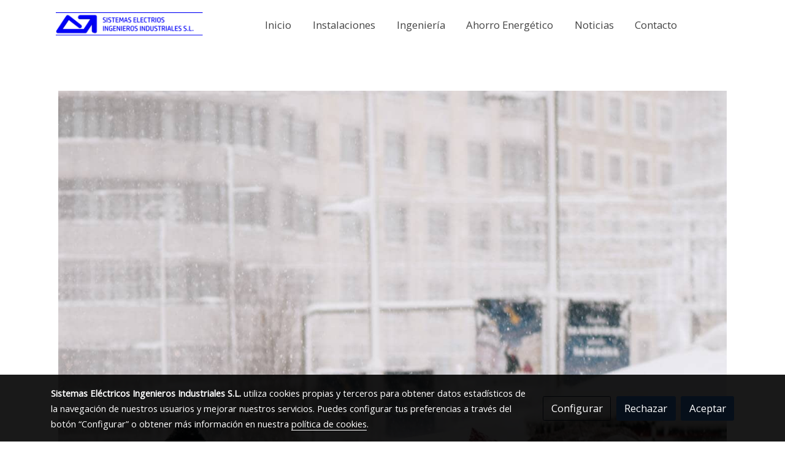

--- FILE ---
content_type: text/html; charset=UTF-8
request_url: https://gruposistelec.com/D/post/y-con-filomena-llego-el-elevado-gasto-en-luz-y-gas-en-nuestras-casas/
body_size: 22239
content:
<!doctype html >
<html lang=es>
<head>
              



  <meta charset="utf-8">
  <meta http-equiv="X-UA-Compatible" content="IE=edge">
  <meta name="viewport" content="width=device-width, initial-scale=1">
      <meta name="robots" content="index, follow">
    <meta name="googlebot" content="index, follow, max-snippet:-1, max-image-preview:large, max-video-preview:-1">
    <meta name="bingbot" content="index, follow, max-snippet:-1, max-image-preview:large, max-video-preview:-1" >
  

      <!-- Cannonical -->
    <link rel="canonical" href="https://gruposistelec.com/D/post/y-con-filomena-llego-el-elevado-gasto-en-luz-y-gas-en-nuestras-casas/" />
    <!-- /Cannonical -->
  

    <script type="text/javascript" defer>
    history.scrollRestoration = 'auto';
    //Siweb2 variable
    window.sw2 = {
      'data': {
        'locale' : "es",
        'has_h1' : false,
        'row_position_h1' : null,
        'is_panel': false,
        'is_demo': false,
        'has_shop': false,
        'shop': {},
        'show_sticky_contact_links': false,
        'data_treatment_always_visible': false , //TODO: put petititon
        'social_media': {"facebook":"","facebook-userInput":"","twitter":"@SistemasElec","twitter-userInput":"https:\/\/twitter.com\/SistemasElec","google-plus":"","google-plus-userInput":"","instagram":"gruposistelec","instagram-userInput":"https:\/\/www.instagram.com\/gruposistelec\/","pinterest":"","pinterest-userInput":"","youtube":"channel\/UCtOhL6SNCF-18v9WiC8b9PQ","youtube-userInput":"https:\/\/www.youtube.com\/channel\/UCtOhL6SNCF-18v9WiC8b9PQ","youtube-channelName":"Gruposistelec","linkedin":"","linkedin-userInput":"","whatsapp":"","whatsapp-fixed":false,"whatsapp-userInput":"","telegram":"","telegram-userInput":"","tiktok-userInput":"","tiktok":""},
        'show_recently_viewed': false,

      },
      'user': null
    };


        var design='basedesign';
    var isAngular=false;
    var isFront=true;
    var designBackgroundOptions={"background_image_url":"https:\/\/media.v2.siweb.es\/uploaded_thumb_big\/e6d00b58d54cb57797d53021acf8614a\/ThinkstockPhotos-540985296.jpg","background_image_position":"v-bg-position-center","background_image_type":"v-bg-default","background_color_init_color":"","background_color_gradient":"","background_color_gradient_lightness":"dark","background_color_gradient_orientation":"0","background_color_opacity":"2","background_parallax":"none","google_translate":false};
    var fontScript=['Open+Sans', 'Montserrat:300,500,700,800&display=swap'];
    var hasShop=false;
    var showTaxLabels=true;
    var showFormLabels=false;
    function Get(yourUrl){
      var Httpreq = new XMLHttpRequest(); // a new request
      Httpreq.open("GET",yourUrl+"?"+ (new Date()).getTime(),false);
      Httpreq.setRequestHeader('cache-control', 'no-cache, must-revalidate, post-check=0, pre-check=0');
      Httpreq.setRequestHeader('cache-control', 'max-age=0');
      Httpreq.setRequestHeader('expires', '0');
      Httpreq.setRequestHeader('expires', 'Tue, 01 Jan 1980 1:00:00 GMT');
      Httpreq.setRequestHeader('pragma', 'no-cache');
      Httpreq.send(null);
      return Httpreq.responseText;
    }
    var cart=hasShop?JSON.parse(Get("/cart/get-cart/")):JSON.parse('{"id":null,"checkout_completed_at":null,"number":null,"notes":null,"items":[],"items_total":0,"adjustments":[],"total":0,"state":"cart","customer":null,"shipping_address":null,"billing_address":null,"payments":[],"shipments":[],"currency_code":"'+'EUR'+'","promotion_coupon":null,"checkout_state":"cart","payment_state":"cart","shipping_state":"cart","promotions":[],"tax_total":0,"shipping_total":0,"promotion_total":0,"recursive_adjustments":[],"quantity":0,"payment_method_fee_total":0,"order_remember_tracking":null,"is_correos":false}');
    var showImgZoom= false;
    var hideTaxes= false;
        var terms_and_conditions='\u003Cp\u003ELa\u0020titularidad\u0020de\u0020la\u0020p\u00E1gina\u0020web\u0020la\u0020ostenta\u003A\u0020SISTEMAS\u0020ELECTRICOS\u0020INGENIEROS\u0020provista\u0020de\u0020NIF\u003A\u0020B79094678\u0020\u003B\u0020domiciliada\u0020en\u003A\u0020C\/\u0020Bravo\u0020Murillo\u0020N\u00BA\u0020239\u00201\u00BA\u0020B\u0020\u002D\u0020Madrid\u0020\u0028Madrid\u0020\u002D\u002028020\u0029\u0020no\u0020puede\u0020asumir\u0020ninguna\u0020responsabilidad\u0020derivada\u0020del\u0020uso\u0020incorrecto,\u0020inapropiado\u0020o\u0020il\u00EDcito\u0020de\u0020la\u0020informaci\u00F3n\u0020aparecida\u0020en\u0020la\u0020p\u00E1gina.\u003C\/p\u003E\u003Cp\u003ECon\u0020los\u0020l\u00EDmites\u0020establecidos\u0020en\u0020la\u0020ley,\u0020SISTEMAS\u0020ELECTRICOS\u0020INGENIEROS\u0020no\u0020asume\u0020ninguna\u0020responsabilidad\u0020derivada\u0020de\u0020la\u0020falta\u0020de\u0020veracidad,\u0020integridad,\u0020actualizaci\u00F3n\u0020y\u0020precisi\u00F3n\u0020de\u0020los\u0020datos\u0020o\u0020informaciones\u0020que\u0020se\u0020contienen\u0020en\u0020sus\u0020p\u00E1ginas\u0020de\u0020Internet.\u003C\/p\u003E\u003Cp\u003ELos\u0020contenidos\u0020e\u0020informaci\u00F3n\u0020no\u0020vinculan\u0020a\u0020SISTEMAS\u0020ELECTRICOS\u0020INGENIEROS\u0020ni\u0020constituyen\u0020opiniones,\u0020consejos\u0020o\u0020asesoramiento\u0020legal\u0020de\u0020ning\u00FAn\u0020tipo\u0020pues\u0020se\u0020trata\u0020meramente\u0020de\u0020un\u0020servicio\u0020ofrecido\u0020con\u0020car\u00E1cter\u0020informativo\u0020y\u0020divulgativo.\u003C\/p\u003E\u003Cp\u003ELa\u0020p\u00E1gina\u0020de\u0020Internet\u0020puede\u0020contener\u0020enlaces\u0020\u0028links\u0029\u0020a\u0020otras\u0020p\u00E1ginas\u0020de\u0020terceras\u0020partes\u0020que\u0020no\u0020podemos\u0020controlar.\u0020Por\u0020lo\u0020tanto,\u0020SISTEMAS\u0020ELECTRICOS\u0020INGENIEROS\u0020no\u0020puede\u0020asumir\u0020responsabilidades\u0020por\u0020el\u0020contenido\u0020que\u0020pueda\u0020aparecer\u0020en\u0020p\u00E1ginas\u0020de\u0020terceros.\u003C\/p\u003E\u003Cp\u003ELos\u0020textos,\u0020im\u00E1genes,\u0020sonidos,\u0020animaciones,\u0020software\u0020y\u0020el\u0020resto\u0020de\u0020contenidos\u0020incluidos\u0020en\u0020este\u0020website\u0020son\u0020propiedad\u0020exclusiva\u0020de\u0020SISTEMAS\u0020ELECTRICOS\u0020INGENIEROS\u0020y\u0020sus\u0020licenciantes.\u0020Cualquier\u0020acto\u0020de\u0020transmisi\u00F3n,\u0020distribuci\u00F3n,\u0020cesi\u00F3n,\u0020reproducci\u00F3n,\u0020almacenamiento\u0020o\u0020comunicaci\u00F3n\u0020p\u00FAblica\u0020total\u0020o\u0020parcial,\u0020debe\u0020contar\u0020con\u0020el\u0020consentimiento\u0020expreso\u0020de\u0020SISTEMAS\u0020ELECTRICOS\u0020INGENIEROS\u0020\u003C\/p\u003E\u003Cp\u003EAsimismo,\u0020para\u0020acceder\u0020a\u0020algunos\u0020de\u0020los\u0020servicios\u0020que\u0020SISTEMAS\u0020ELECTRICOS\u0020INGENIEROS\u0020ofrece\u0020a\u0020trav\u00E9s\u0020del\u0020website\u0020deber\u00E1\u0301\u0020proporcionar\u0020algunos\u0020datos\u0020de\u0020car\u00E1cter\u0020personal.\u0020En\u0020cumplimiento\u0020de\u0020lo\u0020establecido\u0020en\u0020el\u0020Reglamento\u0020\u0028UE\u0029\u00202016\/679\u0020del\u0020Parlamento\u0020Europeo\u0020y\u0020del\u0020Consejo,\u0020de\u002027\u0020de\u0020abril\u0020de\u00202016,\u0020relativo\u0020a\u0020la\u0020protecci\u00F3n\u0020de\u0020las\u0020personas\u0020f\u00EDsicas\u0020en\u0020lo\u0020que\u0020respecta\u0020al\u0020tratamiento\u0020de\u0020datos\u0020personales\u0020y\u0020a\u0020la\u0020libre\u0020circulaci\u00F3n\u0020de\u0020estos\u0020datos\u0020le\u0020informamos\u0020que,\u0020mediante\u0020la\u0020cumplimentaci\u00F3n\u0020de\u0020los\u0020presentes\u0020formularios,\u0020sus\u0020datos\u0020personales\u0020quedar\u00E1n\u0020incorporados\u0020y\u0020ser\u00E1n\u0020tratados\u0020en\u0020los\u0020ficheros\u0020de\u0020SISTEMAS\u0020ELECTRICOS\u0020INGENIEROS\u0020con\u0020el\u0020fin\u0020de\u0020poderle\u0020prestar\u0020y\u0020ofrecer\u0020nuestros\u0020servicios\u0020as\u00ED\u0301\u0020como\u0020para\u0020informarle\u0020de\u0020las\u0020mejoras\u0020del\u0020sitio\u0020Web.\u0020Asimismo,\u0020le\u0020informamos\u0020de\u0020la\u0020posibilidad\u0020de\u0020que\u0020ejerza\u0020los\u0020derechos\u0020de\u0020acceso,\u0020rectificaci\u00F3n,\u0020limitaci\u00F3n,\u0020portabilidad,\u0020oposici\u00F3n\u0020y\u0020supresi\u00F3n\u0020de\u0020sus\u0020datos\u0020de\u0020car\u00E1cter\u0020personal,\u0020manera\u0020gratuita\u0020mediante\u0020email\u0020a\u0020administracion\u0040gruposistelec.com\u0020o\u0020en\u0020la\u0020direcci\u00F3n\u0020C\/\u0020Bravo\u0020Murillo\u0020N\u00BA\u0020239\u00201\u00BA\u0020B\u0020\u002D\u0020Madrid\u0020\u0028Madrid\u0020\u002D\u002028020\u0029.\u003C\/p\u003E';
    var privacy_policy='\u003Cp\u003ELa\u0020presente\u0020Pol\u00EDtica\u0020de\u0020Privacidad\u0020establece\u0020los\u0020t\u00E9rminos\u0020en\u0020que\u0020SISTEMAS\u0020ELECTRICOS\u0020INGENIEROS\u0020usa\u0020y\u0020protege\u0020la\u0020informaci\u00F3n\u0020que\u0020es\u0020proporcionada\u0020por\u0020sus\u0020usuarios\u0020al\u0020momento\u0020de\u0020utilizar\u0020su\u0020sitio\u0020web.\u0020Esta\u0020compa\u00F1\u00EDa\u0020est\u00E1\u0020comprometida\u0020con\u0020la\u0020seguridad\u0020de\u0020los\u0020datos\u0020de\u0020sus\u0020usuarios.\u0020Cuando\u0020le\u0020pedimos\u0020llenar\u0020los\u0020campos\u0020de\u0020informaci\u00F3n\u0020personal\u0020con\u0020la\u0020cual\u0020usted\u0020pueda\u0020ser\u0020identificado,\u0020lo\u0020hacemos\u0020asegurando\u0020que\u0020s\u00F3lo\u0020se\u0020emplear\u00E1\u0020de\u0020acuerdo\u0020con\u0020los\u0020t\u00E9rminos\u0020de\u0020este\u0020documento.\u0020Sin\u0020embargo,\u0020esta\u0020Pol\u00EDtica\u0020de\u0020Privacidad\u0020puede\u0020cambiar\u0020con\u0020el\u0020tiempo\u0020o\u0020ser\u0020actualizada\u0020por\u0020lo\u0020que\u0020le\u0020recomendamos\u0020y\u0020enfatizamos\u0020revisar\u0020continuamente\u0020esta\u0020p\u00E1gina\u0020para\u0020asegurarse\u0020que\u0020est\u00E1\u0020de\u0020acuerdo\u0020con\u0020dichos\u0020cambios.\u003C\/p\u003E\u003Cp\u003E\u003Cb\u003EDerechos\u0020de\u0020los\u0020usuarios\u003C\/b\u003E\u003C\/p\u003E\u003Cp\u003ELe\u0020informamos\u0020que\u0020podr\u00E1\u0020ejercer\u0020los\u0020derechos\u0020de\u0020acceso,\u0020rectificaci\u00F3n,\u0020limitaci\u00F3n\u0020del\u0020tratamiento,\u0020oposici\u00F3n\u0020y\u0020portabilidad\u0020con\u0020arreglo\u0020a\u0020lo\u0020previsto\u0020en\u0020Reglamento\u00202016\/679\u0020del\u002027\u0020de\u0020Abril\u0020de\u0020Protecci\u00F3n\u0020de\u0020Datos\u0020de\u0020Car\u00E1cter\u0020Personal\u0020y\u0020la\u0020Ley\u0020Org\u00E1nica\u00203\/2018,\u0020de\u00205\u0020de\u0020diciembre,\u0020de\u0020protecci\u00F3n\u0020de\u0020datos\u0020personales\u0020y\u0020garant\u00EDa\u0020de\u0020los\u0020derechos\u0020digitales\u0020\u0028LOPDGDD\u00203\/2018\u0029\u0020y\u0020siguiendo\u0020las\u0020Recomendaciones\u0020e\u0020Instrucciones\u0020emitidas\u0020por\u0020la\u0020Agencia\u0020Espa\u00F1ola\u0020de\u0020Protecci\u00F3n\u0020de\u0020Datos\u0020\u0028A.E.P.D\u0029,\u0020enviando\u0020un\u0020mail\u0020a\u0020\u003Cb\u003Eadministracion\u0040gruposistelec.com\u003C\/b\u003E\u0020o\u0020una\u0020carta\u0020junto\u0020con\u0020la\u0020fotocopia\u0020de\u0020su\u0020DNI,\u0020a\u0020la\u0020siguiente\u0020direcci\u00F3n\u003A\u0020C\/\u0020Bravo\u0020Murillo\u0020N\u00BA\u0020239\u00201\u00BA\u0020B\u0020\u002D\u0020Madrid\u0020\u0028Madrid\u0020\u002D\u002028020\u0029\u003C\/p\u003E\u003Cp\u003E\u003Cb\u003EInformaci\u00F3n\u0020que\u0020es\u0020recogida\u003C\/b\u003E\u003C\/p\u003E\u003Cp\u003ENuestro\u0020sitio\u0020web\u0020podr\u00E1\u0020recoger\u0020informaci\u00F3n\u0020personal,\u0020por\u0020ejemplo\u003A\u0020Nombre,\u0020informaci\u00F3n\u0020de\u0020contacto\u0020como\u0020su\u0020direcci\u00F3n\u0020de\u0020correo\u0020electr\u00F3nica\u0020e\u0020informaci\u00F3n\u0020demogr\u00E1fica.\u0020As\u00ED\u0020mismo\u0020cuando\u0020sea\u0020necesario\u0020podr\u00E1\u0020ser\u0020requerida\u0020informaci\u00F3n\u0020espec\u00EDfica\u0020para\u0020procesar\u0020alg\u00FAn\u0020pedido\u0020o\u0020realizar\u0020una\u0020entrega\u0020o\u0020facturaci\u00F3n.\u003C\/p\u003E\u003Cp\u003E\u003Cb\u003EUso\u0020de\u0020la\u0020informaci\u00F3n\u0020recogida\u003C\/b\u003E\u003C\/p\u003E\u003Cp\u003ENuestro\u0020sitio\u0020web\u0020emplea\u0020la\u0020informaci\u00F3n\u0020con\u0020el\u0020fin\u0020de\u0020proporcionar\u0020el\u0020mejor\u0020servicio\u0020posible,\u0020particularmente\u0020para\u0020mantener\u0020un\u0020registro\u0020de\u0020usuarios,\u0020de\u0020pedidos\u0020en\u0020caso\u0020que\u0020aplique,\u0020y\u0020mejorar\u0020nuestros\u0020productos\u0020y\u0020servicios.\u0020Es\u0020posible\u0020que\u0020sean\u0020enviados\u0020correos\u0020electr\u00F3nicos\u0020peri\u00F3dicamente\u0020a\u0020trav\u00E9s\u0020de\u0020nuestro\u0020sitio\u0020con\u0020ofertas\u0020especiales,\u0020nuevos\u0020productos\u0020y\u0020otra\u0020informaci\u00F3n\u0020publicitaria\u0020que\u0020consideremos\u0020relevante\u0020para\u0020usted\u0020o\u0020que\u0020pueda\u0020brindarle\u0020alg\u00FAn\u0020beneficio,\u0020estos\u0020correos\u0020electr\u00F3nicos\u0020ser\u00E1n\u0020enviados\u0020a\u0020la\u0020direcci\u00F3n\u0020que\u0020usted\u0020proporcione\u0020y\u0020podr\u00E1n\u0020ser\u0020cancelados\u0020en\u0020cualquier\u0020momento.\u003C\/p\u003E\u003Cp\u003ESISTEMAS\u0020ELECTRICOS\u0020INGENIEROS\u0020est\u00E1\u0020altamente\u0020comprometido\u0020para\u0020cumplir\u0020con\u0020el\u0020compromiso\u0020de\u0020mantener\u0020su\u0020informaci\u00F3n\u0020segura.\u0020Usamos\u0020los\u0020sistemas\u0020m\u00E1s\u0020avanzados\u0020y\u0020los\u0020actualizamos\u0020constantemente\u0020para\u0020asegurarnos\u0020que\u0020no\u0020exista\u0020ning\u00FAn\u0020acceso\u0020no\u0020autorizado.\u003C\/p\u003E\u003Cp\u003E\u003Cb\u003ECookies\u003C\/b\u003E\u003C\/p\u003E\u003Cp\u003EUna\u0020cookie\u0020se\u0020refiere\u0020a\u0020un\u0020fichero\u0020que\u0020es\u0020enviado\u0020con\u0020la\u0020finalidad\u0020de\u0020solicitar\u0020permiso\u0020para\u0020almacenarse\u0020en\u0020su\u0020ordenador,\u0020al\u0020aceptar\u0020dicho\u0020fichero\u0020se\u0020crea\u0020y\u0020la\u0020cookie\u0020sirve\u0020entonces\u0020para\u0020tener\u0020informaci\u00F3n\u0020respecto\u0020al\u0020tr\u00E1fico\u0020web,\u0020y\u0020tambi\u00E9n\u0020facilita\u0020las\u0020futuras\u0020visitas\u0020a\u0020una\u0020web\u0020recurrente.\u0020Otra\u0020funci\u00F3n\u0020que\u0020tienen\u0020las\u0020cookies\u0020es\u0020que\u0020con\u0020ellas\u0020las\u0020web\u0020pueden\u0020reconocerte\u0020individualmente\u0020y\u0020por\u0020tanto\u0020brindarte\u0020el\u0020mejor\u0020servicio\u0020personalizado\u0020de\u0020su\u0020web.\u003C\/p\u003E\u003Cp\u003EEl\u0020sitio\u0020web\u0020de\u0020SISTEMAS\u0020ELECTRICOS\u0020INGENIEROS\u0020utiliza\u0020cookies\u0020para\u0020poder\u0020identificar\u0020las\u0020p\u00E1ginas\u0020que\u0020son\u0020visitadas\u0020y\u0020su\u0020frecuencia.\u0020Esta\u0020informaci\u00F3n\u0020es\u0020empleada\u0020\u00FAnicamente\u0020para\u0020an\u00E1lisis\u0020estad\u00EDstico\u0020y\u0020despu\u00E9s\u0020la\u0020informaci\u00F3n\u0020se\u0020elimina\u0020de\u0020forma\u0020permanente.\u0020Usted\u0020puede\u0020eliminar\u0020las\u0020cookies\u0020en\u0020cualquier\u0020momento\u0020desde\u0020su\u0020ordenador.\u003C\/p\u003E\u003Cp\u003ESin\u0020embargo\u0020las\u0020cookies\u0020ayudan\u0020a\u0020proporcionar\u0020un\u0020mejor\u0020servicio\u0020de\u0020los\u0020sitios\u0020web,\u0020est\u00E1s\u0020no\u0020dan\u0020acceso\u0020a\u0020informaci\u00F3n\u0020de\u0020su\u0020ordenador\u0020ni\u0020de\u0020usted,\u0020a\u0020menos\u0020de\u0020que\u0020usted\u0020as\u00ED\u0020lo\u0020quiera\u0020y\u0020la\u0020proporcione\u0020directamente,\u0020visitas\u0020a\u0020una\u0020web.\u0020Usted\u0020puede\u0020aceptar\u0020o\u0020negar\u0020el\u0020uso\u0020de\u0020cookies,\u0020sin\u0020embargo\u0020la\u0020mayor\u00EDa\u0020de\u0020navegadores\u0020aceptan\u0020cookies\u0020autom\u00E1ticamente\u0020pues\u0020sirve\u0020para\u0020tener\u0020un\u0020mejor\u0020servicio\u0020web.\u0020Tambi\u00E9n\u0020usted\u0020puede\u0020cambiar\u0020la\u0020configuraci\u00F3n\u0020de\u0020su\u0020ordenador\u0020para\u0020declinar\u0020las\u0020cookies.\u0020Si\u0020se\u0020declinan\u0020es\u0020posible\u0020que\u0020no\u0020pueda\u0020utilizar\u0020algunos\u0020de\u0020nuestros\u0020servicios.\u003C\/p\u003E\u003Cp\u0020class\u003D\u0022\u0022\u003E\u003Cb\u003EEnlaces\u0020a\u0020Terceros\u0020y\u0020Redes\u0020Sociales\u003C\/b\u003E\u003C\/p\u003E\u003Cp\u003EEste\u0020sitio\u0020web\u0020pudiera\u0020contener\u0020enlaces\u0020a\u0020otros\u0020sitios\u0020que\u0020pudieran\u0020ser\u0020de\u0020su\u0020inter\u00E9s.\u0020Una\u0020vez\u0020que\u0020usted\u0020de\u0020clic\u0020en\u0020estos\u0020enlaces\u0020y\u0020abandone\u0020nuestra\u0020p\u00E1gina,\u0020ya\u0020no\u0020tenemos\u0020control\u0020sobre\u0020al\u0020sitio\u0020al\u0020que\u0020es\u0020redirigido\u0020y\u0020por\u0020lo\u0020tanto\u0020no\u0020somos\u0020responsables\u0020de\u0020los\u0020t\u00E9rminos\u0020o\u0020privacidad\u0020ni\u0020de\u0020la\u0020protecci\u00F3n\u0020de\u0020sus\u0020datos\u0020en\u0020esos\u0020otros\u0020sitios\u0020terceros.\u0020Dichos\u0020sitios\u0020est\u00E1n\u0020sujetos\u0020a\u0020sus\u0020propias\u0020pol\u00EDticas\u0020de\u0020privacidad\u0020por\u0020lo\u0020cual\u0020es\u0020recomendable\u0020que\u0020los\u0020consulte\u0020para\u0020confirmar\u0020que\u0020usted\u0020est\u00E1\u0020de\u0020acuerdo\u0020con\u0020estas.\u003C\/p\u003E\u003Cp\u003E\u003Cb\u003EControl\u0020de\u0020su\u0020informaci\u00F3n\u0020personal\u003C\/b\u003E\u003C\/p\u003E\u003Cp\u003EEn\u0020cualquier\u0020momento\u0020usted\u0020puede\u0020restringir\u0020la\u0020recopilaci\u00F3n\u0020o\u0020el\u0020uso\u0020de\u0020la\u0020informaci\u00F3n\u0020personal\u0020que\u0020es\u0020proporcionada\u0020a\u0020nuestro\u0020sitio\u0020web.\u0020Cada\u0020vez\u0020que\u0020se\u0020le\u0020solicite\u0020rellenar\u0020un\u0020formulario,\u0020como\u0020el\u0020de\u0020alta\u0020de\u0020usuario,\u0020puede\u0020marcar\u0020o\u0020desmarcar\u0020la\u0020opci\u00F3n\u0020de\u0020recibir\u0020informaci\u00F3n\u0020por\u0020correo\u0020electr\u00F3nico.\u0020En\u0020caso\u0020de\u0020que\u0020haya\u0020marcado\u0020la\u0020opci\u00F3n\u0020de\u0020recibir\u0020nuestro\u0020bolet\u00EDn\u0020o\u0020publicidad\u0020usted\u0020puede\u0020cancelarla\u0020en\u0020cualquier\u0020momento.\u003C\/p\u003E\u003Cp\u003EEsta\u0020compa\u00F1\u00EDa\u0020no\u0020vender\u00E1,\u0020ceder\u00E1\u0020ni\u0020distribuir\u00E1\u0020la\u0020informaci\u00F3n\u0020personal\u0020que\u0020es\u0020recopilada\u0020sin\u0020su\u0020consentimiento,\u0020salvo\u0020que\u0020sea\u0020requerido\u0020por\u0020un\u0020juez\u0020con\u0020un\u0020orden\u0020judicial.\u003C\/p\u003E\u003Cp\u003ESISTEMAS\u0020ELECTRICOS\u0020INGENIEROS\u0020se\u0020reserva\u0020el\u0020derecho\u0020de\u0020cambiar\u0020los\u0020t\u00E9rminos\u0020de\u0020la\u0020presente\u0020Pol\u00EDtica\u0020de\u0020Privacidad\u0020en\u0020cualquier\u0020momento.\u003C\/p\u003E';
    var data_treatment='';

    var has_cookies_policy =   true ;
    var cookies_policy='';
    var accessibility_statement=  '';
    var quality_policy=  '';

    
    var showPricesWithTaxesIncluded=true;

    var trusted_shops= false ;
    var regiondo= false ;
    var misterplan=JSON.parse('[]');
    var confianza_online_name= null 
  </script>

  <!-- Place favicon.ico and apple-touch-icon.png in the root directory -->
  <!-- IE -->
  <link rel="shortcut icon" type="image/x-icon" href="https://media.v2.siweb.es/uploaded_thumb_favicon/e6d00b58d54cb57797d53021acf8614a/logo_nav.png" />
  <!-- other browsers -->
  <link rel="icon" type="image/x-icon" href="https://media.v2.siweb.es/uploaded_thumb_favicon/e6d00b58d54cb57797d53021acf8614a/logo_nav.png" />

    
        
    
        <script>

            var _gTag_counts = [];

            window.dataLayer = window.dataLayer || [];

            function gtag() {
                dataLayer.push(arguments);
            }


            if (localStorage.getItem('consentMode') === null) {
                gtag('consent', 'default', {
                    'analytics_storage': 'denied', //analytics
                    'personalization_storage': 'denied',
                    'ad_storage': 'denied', //marketing
                    'ad_user_data': 'denied', //marketing V2
                    'ad_personalization': 'denied', //marketing V2
                    'wait_for_update': 500,

                });

            } else {
                gtag('consent', 'default', JSON.parse(localStorage.getItem('consentMode')));
            }

            _loadGtagScript()

            gtag('js', new Date());

                                            gtag('config', 'G-MPBT5P9HRS', {
                        user_properties: {
                            site_domain: window.location.hostname.replace(/^www\./, '')
                        }
                    });
            

            //this is for btn events
            _gTag_counts.push('G-MPBT5P9HRS');

            
            if (cart !== undefined && cart !== null) {
                
var _pageProducts=[];
var pageSlug="";
var current_path = '9';



document.addEventListener("DOMContentLoaded", function() {

  
  var pageBlocks = handlebarOptions.containers[1].rows;
      pageSlug= handlebarOptions.page_slug;

  if((pageBlocks.length > 0) && (pageSlug)) {
    var _pageProductsBlocks   = pageBlocks.filter(function(x){ return x.row.category==='PRODUCTOS'; });
    if(_pageProductsBlocks.length > 0) {

                
      _pageProductsBlocks.forEach(function($block) {

        var $blockProductValues= $block.row.positions[1].values
        var $blockSingleProduct= $blockProductValues.ecommerce_single_product;
        var $blockSingleProductRelated= $blockProductValues.ecommerce_single_product_related;
        var $blockSingleProductRecentlyViewed= $blockProductValues.recently_viewed;
        var $blockProducts= $blockProductValues.category? $blockProductValues.category.elements: undefined;


                _getEcSingleProduct($blockSingleProduct)
        _getEcListProducts($blockSingleProductRelated);
        _getEcListProducts($blockSingleProductRecentlyViewed);
        
                _getEcListProducts($blockProducts);
              });
    }
  }

  _onClick_getEcProduct();
  _onClick_addToCart();


});

var option=''

 if (current_path == 'front_ecommerce_show_cart') {
_getEcAnalyticsCode(1);
_beginCheckout();
};

if (current_path == 'front_ecommerce_addressing' ) {
_getEcAnalyticsCode(2);
_getPromotions();
};

if ( current_path == 'front_ecommerce_select_shipping' ) {
_getEcAnalyticsCode(3);
_getActions(3);
_getPromotions();
};

if ( current_path == 'front_ecommerce_select_payment' ) {
_getEcAnalyticsCode(4);
_getActions(4);
_getPromotions();
};

if (current_path == 'front_ecommerce_summary' ) {
_getEcAnalyticsCode(5);
//_getPurchase(); // DEPRECATED: pruchase on last step button NOW: prurchased on step6
_getPromotions();
};

if (current_path == 'sylius_shop_order_thank_you' ) {

  _getFinishedPurchase()

};

function _getEcSingleProduct(product){

  if(!product) {return};

  var _taxons= _arrayValueToString(product.taxons, 'name')
                

  gtag('event', 'view_item', {
    "currency": cart.currency_code,
    'value': product.price !== undefined || product.price !== null? product.price: 0,
    "items": [
      {
        'item_id': product.sku === undefined || product.sku === null? product.sku= product.code: product.sku,
        'item_name': product.name,
        'item_list_name': pageSlug,
        'price': product.price !== undefined || product.price !== null? product.price: 0,
              }
    ]
  });

}

function _getEcListProducts($listProducts){
    var gtagItems =[];

  if((!$listProducts)||($listProducts && $listProducts.length <= 0)){return;}

  $listProducts.forEach(function($$product,index) {
        var checkDuplicateProduct= _pageProducts.filter(function(x){ return x.code===$$product.code;});
    if(checkDuplicateProduct.length>=0){
      _pageProducts.push($$product);
      gtagItems.push(_getEcProducts($$product,index))
    }
  });

 //console.log('gtag items', gtagItems)
  gtag("event",  "view_item_list",  {
    "items": gtagItems
  });

}

function _getEcProducts(product,index){
  var _taxons= _arrayValueToString(product.taxons, 'name')

              
  var gtagProduct= {
    'item_id': product.sku === undefined || product.sku === null? product.sku= product.code: product.sku,
    'item_name': product.name,
    'item_list_name': pageSlug,
    'item_category': _taxons,
    'index': index+1,
    'price': product.price !== undefined || product.price !== null? product.price: 0,
  };

  return gtagProduct;

}

function _onClick_getEcProduct(){

  var $jsEcAnalytics = $('.js-ecAnalytics');
  if ($jsEcAnalytics.length){
    $jsEcAnalytics.each(function(index) {
      var $this= $(this);
      var route =$this.attr('href');
            var _product = _pageProducts.filter(function (x) {return x.route === route; });
      if(_product.length<=0){return}

      var _taxons= _arrayValueToString(_product[0].taxons, 'name')

      $this.click(function(){

                                                                

        gtag("event",  "select_item",  {
          "items": [
              {
                "item_id": _product[0].sku === undefined || _product[0].sku === null ? _product[0].sku = _product[0].code : _product[0].sku,
                "item_name": _product[0].name,
                "item_list_name": pageSlug,
                'item_category': _taxons,
                'index': index+1,
                'price': _product[0].price !== undefined ||_product[0].price !== null? _product[0].price: 0
              }
            ]
        });

        gtag('event', 'select_content', {
          "content_type": "product",
        });
      });
    });
  };

};


function _onClick_addToCart(){

  //TODO;en las variaciones tiene que llegarme el code del producto 'padre' de la variación
  //al hacer click añado com id el del producto el codigo del producto padre de la variacion  y como variant el code de la variant
  //lo mas facil es hacerlo desde frontjs y no desde esta funcion
};

function _beginCheckout(){
  gtag('event', 'begin_checkout', {

    'currency': cart.currency_code,
    "value": cart.total/100,
    "items": _getCheckoutCartItems(cart.items)
  });
}

function _getEcAnalyticsCode(step){
      
  var coupon='';
  var checkoutOption='';

  //COUPON
  if(cart.promotion_coupon) {
    coupon = cart.promotion_coupon.code
  }

  //CHECKOUT OPTIONS
  switch(step) {
    case 1:
      checkoutOption= 'shopping cart'
      break;

    case 2:
      checkoutOption= 'address info'
      break;
    case 3:
      checkoutOption= 'shipping info'
      break;

    case 4:
      checkoutOption= 'payment method'
      break;

    case 5:
      checkoutOption= 'billing info'
      break;

    case 6:
      checkoutOption= 'successful purchase'
      break;

    default:
      checkoutOption=""
  }

    
  gtag("event",  "checkout_progress",  {
    "checkout_step": step,
    'currency': cart.currency_code,
    "coupon": coupon,
    "items": _getCheckoutCartItems(cart.items),

  });

  gtag('event', 'set_checkout_option', {
    "checkout_step": step,
    "checkout_option": checkoutOption,
    "value": step
  });

}

function _getPromotions(){
  document.addEventListener("DOMContentLoaded", function() {
    _onClick_getPromotions();
  });
}

function _getCheckoutCartItems(cartItems) {

  var _gtagCartItems =[];


  for(var i = 0; i < cartItems.length; i++) {
    var product = cartItems[i];

    var _cartItem=
        {
          "item_id": product.variant.original_code,
          "item_name": product.variant.name,
          "item_variant":product.variant.code,
          "quantity": product.quantity,
          "price": product.variant.price_without_tax
        }


    _gtagCartItems.push(_cartItem);

  }


  return _gtagCartItems;
}

function _arrayValueToString(_arrays, key) {

  var _string ="";
  if(_arrays===undefined ||_arrays===null || _arrays.length<0 ){return _string}

  _arrays.forEach(function(element, index) {
    if(index===0){
      _string= element[key];
    }else{
      _string= _string + ',' + element[key];
    }

  });
  return _string;
};

function _getActions(step){
  document.addEventListener("DOMContentLoaded", function() {
    _onClick_getAction(step);
  });


};

function _getPurchase(){
  document.addEventListener("DOMContentLoaded", function() {
    _onClick_getPurchase();
  })
};

function _onClick_getAction(step) {

  var option = ''
  var _$checkout = $('.checkout');
  var _$submitButton = _$checkout.find('[type="submit"]');

  //fix for homebid
  if(_$submitButton.length<=0){
    _$checkout = $('.ds-checkout');
    _$submitButton = _$checkout.find('[type="submit"]');
  }

  _$submitButton.on('click', function () {

    var coupon='';
    if(cart.promotion_coupon) {
      coupon = cart.promotion_coupon.code
    }

    if (step === 3) {
      option = _getCheckoutCartItemsOptions(_$checkout,'shipping')

      //send event add_shipping_info
      gtag("event", "add_shipping_info", {
        "currency": cart.currency_code,
        "value": cart.total/100,
        "shipping_tier": option,
        "coupon": coupon,
        "items": _getCheckoutCartItems(cart.items)
      });
      //end event add_shipping_info

    }
    if (step === 4) {

      option = _getCheckoutCartItemsOptions(_$checkout, 'payment')

      //send event add_payment_info
        gtag("event", "add_payment_info", {
                "currency": cart.currency_code,
                "value": cart.total/100,
                "payment_type": option,
                "coupon": coupon,
                "items": _getCheckoutCartItems(cart.items)
        });
      //en send event add_payment_info

    }


    gtag("event",  "set_checkout_option",  {
      "checkout_step":  step,
      "checkout_option":option
    });

  });

};

function _onClick_getPurchase(){

    
  var _$checkout = $('.checkout');
  var _$submitButton = _$checkout.find('.btn-payment');
  //fix for homebid
  if(_$submitButton.length<=0){
    _$checkout = $('.ds-checkout');
    _$submitButton = _$checkout.find('.btn-payment');
  }
  if (_$submitButton.length) {
    _$submitButton.click(function(){

                                                
            gtag("event",  "purchase",  {
        "transaction_id":  cart.id,
        "currency": cart.currency_code,
        "tax": cart.tax_total/100,
        "shipping": cart.shipping_total/100,
        "value": cart.total/100,
        "items": _getCheckoutCartItems(cart.items)
      });

    });

  }

};

function _onClick_getPromotions(){

  var _$checkout = $('.checkout');
  var _$promotionButton = _$checkout.find('[data-promotion-coupon-add-button]');
  //fix for homebid
  if(_$promotionButton.length<=0){
    _$checkout = $('.ds-checkout');
    _$promotionButton = _$checkout.find('[data-promotion-coupon-add-button]');
  }

  if (_$promotionButton.length) {
    _$promotionButton.click(function(){

      var inputOptionValue = _$checkout.find('input[data-promotion-coupon-input]').val();

                                    
      gtag("event",  "select_content",  {
        "content_type": "promotion",
        "promotions": [{
          "id":  inputOptionValue,
          "name":  inputOptionValue,
          "creative_name": "CHECKOUT banner",
          "creative_position": "Formulario proceso de compra"
        }]
      });

    });

  }

};

function _getCheckoutCartItemsOptions($checkout, checkoutStep){

  var option = ''
  var _$checkout = $checkout;
  var _$inputOption = _$checkout.find('input[name="xilon_bundle_siwebformbundle_generator_form['+checkoutStep+']"]');

  if (_$inputOption.length===0 || _$inputOption === undefined  || _$inputOption === null) {return option}

  _$inputOption.each(function () {
    var $this = $(this);

    if ($this.is(':checked')) {
      option=$this.val();
    }

  });

  option
  return option

}

function _getFinishedPurchase(){
  document.addEventListener("DOMContentLoaded", function() {
    var step =6;
    var coupon='';
    var checkoutOption= 'successful purchase';
    var finishedCart= handlebarOptions.finished_order;

    //COUPON
    if( finishedCart.promotion_coupon) {
      coupon = finishedCart.promotion_coupon.code;
      //console.log('el cupon esl ', coupon)
    }

                                
    gtag("event",  "purchase",  {
      "transaction_id":   finishedCart.id,
      "currency": finishedCart.currency_code,
      "tax": finishedCart.tax_total/100,
      "shipping": finishedCart.shipping_total/100,
      "value": finishedCart.total/100,
      "items": _getCheckoutCartItems(finishedCart.items)
    });


    gtag("event",  "checkout_progress",  {
      "checkout_step": step,
      'currency': finishedCart.currency_code,
      "items": _getCheckoutCartItems(finishedCart.items),
      "coupon": coupon
    });

    gtag('event', 'set_checkout_option', {
      "checkout_step": step,
      "checkout_option": checkoutOption,
      "value": step
    });

    



  });
}

            }

            function _loadGtagScript() {
                var gtagScript = document.createElement('script');
                gtagScript.async = true;
                gtagScript.src = 'https://www.googletagmanager.com/gtag/js?id=G-MPBT5P9HRS';

                var firstScript = document.getElementsByTagName('script')[0];
                firstScript.parentNode.insertBefore(gtagScript, firstScript);
            }


        </script>

    








    




<title>Y con Filomena llegó el elevado gasto en luz y gas en nuestras casas | Sistemas Eléctricos Ingenieros Industriales</title>

                      
      <meta name="google-site-verification" content="4CRh8e1zo8KZSNFBFRrsuAzr1G3cy5_l5dircsXUBXs" />
  
  <script type="text/javascript" defer>
    var hideAlt= false;

  </script>
  <!-- Meta markup -->
  <meta name="description" content="La ola que recorre España estos días debido a la borrasca Filomena y el Covid-19 nos obliga a permanecer en casa. Como consecuencia  el gasto en luz y gas de los usuarios se dispara. Consejos para ahorrar." />
  <meta name="keywords" content="ingeniero eléctrico,instalaciones eléctricas,licencias de apertura, ahorro energético, instaladores autorizados,energía reactiva,unificación contadores,electricidad,boletines eléctricos,proyectos eléctricos,disparo de diferencial,vehículo eléctrico"/>
  <!-- Schema.org markup for Google+ with ld+json -->
  <script defer type="application/ld+json" >

                          {
            "@context": "https://schema.org",
            "@type": "Article",
            "mainEntityOfPage": {
              "@type": "WebPage",
              "@id": "http://gruposistelec.com/D/post/y-con-filomena-llego-el-elevado-gasto-en-luz-y-gas-en-nuestras-casas/"
            },
            "headline": "Y con Filomena llegó el elevado gasto en luz y gas en nuestras casas | Sistemas Eléctricos Ingenieros Industriales",

                          "image": "https://media.v2.siweb.es/immagegrabber_thumb_medium/Unsplash-ELr2CebgUAI.jpg",
            
            "datePublished": "January 12, 2021 09:07",
            "dateModified": "January 12, 2021 09:11",
            "author": {
              "@type": "Person",
              "name": "Sistemas Eléctricos Ingenieros Industriales"
            },
            "publisher": {
              "@type": "Organization",
              "name": "Sistemas Eléctricos Ingenieros Industriales",
              "logo": {
                "@type": "ImageObject",
                "url": "https://media.v2.siweb.es/uploaded_thumb_medium/e6d00b58d54cb57797d53021acf8614a/icono_navegador.png",
                "width" :"400",
                "height" :"60"
              }
            },
            "description": "La ola que recorre España estos días debido a la borrasca Filomena y el Covid-19 nos obliga a permanecer en casa. Como consecuencia  el gasto en luz y gas de los usuarios se dispara. Consejos para ahorrar."
           }

                </script>

  <!--end  Schema.org markup for Google+ with ld+json -->


  <!-- Twitter Card data -->
  <meta name="twitter:card" content="summary" />
            
  <!-- Open Graph data -->
  <meta property="og:url" content="http://gruposistelec.com/D/post/y-con-filomena-llego-el-elevado-gasto-en-luz-y-gas-en-nuestras-casas/" />
  <meta property="og:title" content="Y con Filomena llegó el elevado gasto en luz y gas en nuestras casas | Sistemas Eléctricos Ingenieros Industriales" />
  <meta property="og:description" content="La ola que recorre España estos días debido a la borrasca Filomena y el Covid-19 nos obliga a permanecer en casa. Como consecuencia  el gasto en luz y gas de los usuarios se dispara. Consejos para ahorrar." />
  <meta property="og:site_name" content="Sistemas Eléctricos Ingenieros Industriales" />

      <meta name="twitter:image" content="https://media.v2.siweb.es/immagegrabber_thumb_medium/Unsplash-ELr2CebgUAI.jpg">
    <meta property="og:image" itemprop="image" content="https://media.v2.siweb.es/immagegrabber_thumb_medium/Unsplash-ELr2CebgUAI.jpg" />
    <meta property="og:image:secure_url" content="https://media.v2.siweb.es/immagegrabber_thumb_medium/Unsplash-ELr2CebgUAI.jpg" />
  
      <meta property="og:type" content="website" />
  

    

<link rel="stylesheet" href="https://1db94ed809223264ca44-6c020ac3a16bbdd10cbf80e156daee8a.ssl.cf3.rackcdn.com/webpack/public/build/3241.a02dca20.css"><link rel="stylesheet" href="https://1db94ed809223264ca44-6c020ac3a16bbdd10cbf80e156daee8a.ssl.cf3.rackcdn.com/webpack/public/build/6803.812a60cc.css"><link rel="stylesheet" href="https://1db94ed809223264ca44-6c020ac3a16bbdd10cbf80e156daee8a.ssl.cf3.rackcdn.com/webpack/public/build/9361.fba35eee.css"><link rel="stylesheet" href="https://1db94ed809223264ca44-6c020ac3a16bbdd10cbf80e156daee8a.ssl.cf3.rackcdn.com/webpack/public/build/front_design_basedesign.e070e7e5.css">





    <link rel="stylesheet" href="https://1db94ed809223264ca44-6c020ac3a16bbdd10cbf80e156daee8a.ssl.cf3.rackcdn.com/webpack/public/build/versions_basedesign_montserrat-open.e22ee775.css">
    <link rel="stylesheet" href="https://1db94ed809223264ca44-6c020ac3a16bbdd10cbf80e156daee8a.ssl.cf3.rackcdn.com/webpack/public/build/versions_basedesign_navy2.3804de4f.css">

  <script src="https://1db94ed809223264ca44-6c020ac3a16bbdd10cbf80e156daee8a.ssl.cf3.rackcdn.com/webpack/public/build/runtime.f3b4cb1e.js"></script><script src="https://1db94ed809223264ca44-6c020ac3a16bbdd10cbf80e156daee8a.ssl.cf3.rackcdn.com/webpack/public/build/1137.c463687f.js"></script><script src="https://1db94ed809223264ca44-6c020ac3a16bbdd10cbf80e156daee8a.ssl.cf3.rackcdn.com/webpack/public/build/8833.671fc42e.js"></script><script src="https://1db94ed809223264ca44-6c020ac3a16bbdd10cbf80e156daee8a.ssl.cf3.rackcdn.com/webpack/public/build/2909.0580bd33.js"></script><script src="https://1db94ed809223264ca44-6c020ac3a16bbdd10cbf80e156daee8a.ssl.cf3.rackcdn.com/webpack/public/build/front_basedesign_head.becf0377.js"></script>

    
    

        <!-- analytics -->
    <script>


      // var _cookie= 'analytics'
      // var _acceptCookie = sw2Cookies.getCookieValue();
      var analytics_counts= [];
      var getCookiePolicy = 'true';

      //analytics plugin only load when cookies are acepted or when owner dont want to show cookies var. cookie ===1 fix for old cookie
      // if((!getCookiePolicy) ||(_acceptCookie===1) || ((_acceptCookie) && Array.isArray(_acceptCookie) && (_acceptCookie.indexOf(_cookie) !== -1))){
      //       loadGoogleAnalytics()
      // };

      var savedConsentMode= JSON.parse(localStorage.getItem('consentMode'));
      if((!getCookiePolicy) || (savedConsentMode!==null && savedConsentMode.analytics_storage==='granted')){
        loadGoogleAnalytics()
      }





      //function load code analytics
      function loadGoogleAnalytics(){
        // Load ECommerceUAScript.js script.
        var gECommerceUAScript = document.createElement('script');
        gECommerceUAScript.async = true;
        gECommerceUAScript.src = 'https://www.google-analytics.com/plugins/ua/ec.js';

        // Load ECommerceUAScript.js script.
        var gUAScript = document.createElement('script');
        gUAScript.async = true;
        gUAScript.src = '//www.google-analytics.com/analytics.js';


        (function(i,s,o,g,r,a,m){i['GoogleAnalyticsObject']=r;i[r]=i[r]||function(){
          (i[r].q=i[r].q||[]).push(arguments)},i[r].l=1*new Date();a=s.createElement(o),
            m=s.getElementsByTagName(o)[0];a.async=1;a.src=g;m.parentNode.insertBefore(a,m)
        })(window,document,'script','//www.google-analytics.com/analytics.js','ga');

        
          var myTracker = 'customerTracker0'
          ga('create', 'UA-167492755-1', {
            'name' : myTracker,
            'cookieDomain' : 'gruposistelec.com'
          });
          ga( myTracker + '.require', 'ec');
          //DEPRECATED ecommerce analytics
                                            ga('set', 'anonymizeIp', true);
            ga( myTracker + '.send', 'pageview');
//          }
          //end ecomerce analytics


          //this is for btn events
          analytics_counts.push('customerTracker0');
        
        ga('create', 'UA-33972723-1', 'gruposistelec.com');
        ga('require', 'displayfeatures');
        ga('send', 'pageview');
      }


    </script>




    
</head>

<body class="body-my-design-basedesign  " style="opacity: 0;">
  

<!--[if lt IE 7]>
<p class="browsehappy">You are using an <strong>outdated</strong> browser. Please
  <a href="https://browsehappy.com/">upgrade your browser</a>
  to improve your experience.
</p>
<![endif]-->


<!-- Add your site or application content here -->
<div id="init-handlebars" class="handlebars"></div>


  <script src="https://ajax.googleapis.com/ajax/libs/webfont/1.6.26/webfont.js" ></script>
  <script src="https://1db94ed809223264ca44-6c020ac3a16bbdd10cbf80e156daee8a.ssl.cf3.rackcdn.com/webpack/public/build/5478.d6b8b77c.js"></script><script src="https://1db94ed809223264ca44-6c020ac3a16bbdd10cbf80e156daee8a.ssl.cf3.rackcdn.com/webpack/public/build/9366.af1e6d53.js"></script><script src="https://1db94ed809223264ca44-6c020ac3a16bbdd10cbf80e156daee8a.ssl.cf3.rackcdn.com/webpack/public/build/6170.f4180130.js"></script><script src="https://1db94ed809223264ca44-6c020ac3a16bbdd10cbf80e156daee8a.ssl.cf3.rackcdn.com/webpack/public/build/516.3ed1e4d9.js"></script><script src="https://1db94ed809223264ca44-6c020ac3a16bbdd10cbf80e156daee8a.ssl.cf3.rackcdn.com/webpack/public/build/3205.3768a90f.js"></script><script src="https://1db94ed809223264ca44-6c020ac3a16bbdd10cbf80e156daee8a.ssl.cf3.rackcdn.com/webpack/public/build/1475.ef7d06e6.js"></script><script src="https://1db94ed809223264ca44-6c020ac3a16bbdd10cbf80e156daee8a.ssl.cf3.rackcdn.com/webpack/public/build/front_basedesign_libraries.0cf26d83.js"></script>

    

    
  <script src="https://1db94ed809223264ca44-6c020ac3a16bbdd10cbf80e156daee8a.ssl.cf3.rackcdn.com/webpack/public/build/6439.247ff6cc.js"></script><script src="https://1db94ed809223264ca44-6c020ac3a16bbdd10cbf80e156daee8a.ssl.cf3.rackcdn.com/webpack/public/build/2723.373475bf.js"></script><script src="https://1db94ed809223264ca44-6c020ac3a16bbdd10cbf80e156daee8a.ssl.cf3.rackcdn.com/webpack/public/build/1603.73078b09.js"></script><script src="https://1db94ed809223264ca44-6c020ac3a16bbdd10cbf80e156daee8a.ssl.cf3.rackcdn.com/webpack/public/build/9361.e1c620bc.js"></script><script src="https://1db94ed809223264ca44-6c020ac3a16bbdd10cbf80e156daee8a.ssl.cf3.rackcdn.com/webpack/public/build/9095.da492fa0.js"></script><script src="https://1db94ed809223264ca44-6c020ac3a16bbdd10cbf80e156daee8a.ssl.cf3.rackcdn.com/webpack/public/build/7436.d275065d.js"></script><script src="https://1db94ed809223264ca44-6c020ac3a16bbdd10cbf80e156daee8a.ssl.cf3.rackcdn.com/webpack/public/build/9371.736908a6.js"></script><script src="https://1db94ed809223264ca44-6c020ac3a16bbdd10cbf80e156daee8a.ssl.cf3.rackcdn.com/webpack/public/build/front_design_basedesign.2151cea2.js"></script>

  <script async type="text/javascript" >
    (function() {
      window.handlebarOptions = Handlebars.helpers.preProcessHandlebarsOptions({"design_slug":"basedesign","isPreview":false,"isAngular":false,"boxedLayout":false,"layout":"container-full","design_element_radius":"elements-border-radius-l","design_style_button":"button-no-style","design_image_radius":"image-border-radius-xs","design_card_radius":"cards-border-radius-xs","info":{"name":"Sistemas El\u00e9ctricos Ingenieros Industriales S.L.","phone":"","address":"C\/ Bravo Murillo N\u00ba 239 1\u00ba B 28020 - Madrid","vat":"","email":""},"isSidebarMenu":false,"isFront":true,"exception":false,"page_slug":"post-es-1","show_menu":true,"show_footer":true,"needs_password":false,"containers":[{"created":"2023-06-14T23:36:13+02:00","rows":[{"created":"2023-06-14T23:36:13+02:00","row":{"created":"2018-05-18T08:54:57+02:00","template":"_design\/rows\/menu\/menu_medium_navbarMenu","positions":{"1":{"created":"2025-07-14T12:41:14+02:00","template":"widgets\/menu\/widgetNavbarMenu","id":76020,"position":1,"values":{"menu":[{"title":"Inicio","slug":"inicio-1","href":"\/inicio","hidden":true,"isActive":false,"children":[]},{"title":"Inicio","slug":"inicio","href":"\/","hidden":false,"isActive":false,"children":[]},{"title":"Instalaciones","slug":"instalaciones-1","href":"\/instalaciones-1","hidden":false,"isActive":false,"children":[]},{"title":"Instalaciones","slug":"instalaciones","href":"\/instalaciones","hidden":true,"isActive":false,"children":[{"title":"Plan PREE 2021","slug":"plan-pree-2021","href":"\/instalaciones\/plan-pree-2021","hidden":true,"isActive":false,"children":[]},{"title":"Plan MOVES III 2021","slug":"plan-moves-iii-2021","href":"\/instalaciones\/plan-moves-iii-2021","hidden":true,"isActive":false,"children":[]},{"title":"Plan PRIEN 2021","slug":"plan-prien-2021","href":"\/instalaciones\/plan-prien-2021","hidden":true,"isActive":false,"children":[]},{"title":"Plan Reforma Integral de Finca 2021","slug":"plan-reforma-integral-de-finca-2021","href":"\/instalaciones\/plan-reforma-integral-de-finca-2021","hidden":true,"isActive":false,"children":[]},{"title":"Plan Luminarias en Zonas Comunes 2021","slug":"plan-luminarias-en-zonas-comunes-2021","href":"\/instalaciones\/plan-luminarias-en-zonas-comunes-2021","hidden":true,"isActive":false,"children":[]},{"title":"Plan Detectores de Presencia 2021","slug":"plan-detectores-de-presencia-2021","href":"\/instalaciones\/plan-detectores-de-presencia-2021","hidden":true,"isActive":false,"children":[]},{"title":"Plan Alumbrado de Emergencia 2021","slug":"plan-alumbrado-de-emergencia-2021","href":"\/instalaciones\/plan-alumbrado-de-emergencia-2021","hidden":true,"isActive":false,"children":[]}]},{"title":"Ingenier\u00eda","slug":"ingenieria","href":"\/ingenieria","hidden":true,"isActive":false,"children":[{"title":"Area de Proyectos","slug":"area-de-proyectos","href":"\/ingenieria\/area-de-proyectos","hidden":true,"isActive":false,"children":[]},{"title":"Area T\u00e9cnica","slug":"area-tecnica","href":"\/ingenieria\/area-tecnica","hidden":true,"isActive":false,"children":[]}]},{"title":"Ingenier\u00eda","slug":"ingenieria-1","href":"\/ingenieria-1","hidden":false,"isActive":false,"children":[]},{"title":"Ahorro Energ\u00e9tico","slug":"ahorro-energetico","href":"\/ahorro-energetico","hidden":true,"isActive":false,"children":[{"title":"Nueva Factura de la Luz","slug":"nueva-factura-de-la-luz","href":"\/ahorro-energetico\/nueva-factura-de-la-luz","hidden":true,"isActive":false,"children":[{"title":"Nociones b\u00e1sicas","slug":"nociones-basicas","href":"\/ahorro-energetico\/nueva-factura-de-la-luz\/nociones-basicas","hidden":true,"isActive":false,"children":[]},{"title":"2.0TD","slug":"2-0td","href":"\/ahorro-energetico\/nueva-factura-de-la-luz\/2-0td","hidden":true,"isActive":false,"children":[]},{"title":"3.0TD","slug":"3-0td","href":"\/ahorro-energetico\/nueva-factura-de-la-luz\/3-0td","hidden":true,"isActive":false,"children":[]}]}]},{"title":"Ahorro Energ\u00e9tico","slug":"ahorro-energetico-1","href":"\/ahorro-energetico-1","hidden":false,"isActive":false,"children":[]},{"title":"Coche el\u00e9ctrico","slug":"coche-electrico","href":"\/ahorro-energetico\/coche-electrico","hidden":true,"isActive":false,"children":[]},{"title":"Plan MOVES III","slug":"plan-moves-iii","href":"\/ahorro-energetico\/coche-electrico\/plan-moves-iii","hidden":true,"isActive":false,"children":[]},{"title":"Noticias","slug":"noticias","href":"\/noticias","hidden":false,"isActive":false,"children":[]},{"title":"Inspecci\u00f3n Peri\u00f3dica","slug":"inspeccion-periodica","href":"\/instalaciones\/inspeccion-periodica","hidden":true,"isActive":false,"children":[]},{"title":"Contacto","slug":"contacto","href":"\/contacto","hidden":false,"isActive":false,"children":[]},{"title":"Servicios Proyectos","slug":"servicios-proyectos","href":"\/servicios-proyectos","hidden":true,"isActive":false,"children":[]},{"title":"Servicios Inspecciones","slug":"servicios-inspecciones","href":"\/servicios-inspecciones","hidden":true,"isActive":false,"children":[]},{"title":"Servicios Legalizaciones","slug":"servicios-legalizaciones","href":"\/servicios-legalizaciones","hidden":true,"isActive":false,"children":[]},{"title":"Servicios Mediciones","slug":"servicios-mediciones","href":"\/servicios-mediciones","hidden":true,"isActive":false,"children":[]},{"title":"Certificaci\u00f3n Eficiencia Energ\u00e9tica","slug":"certificacion-eficiencia-energetica","href":"\/ahorro-energetico\/certificacion-eficiencia-energetica","hidden":true,"isActive":false,"children":[]},{"title":"Unificaciones de Suministros","slug":"unificaciones-de-suministros","href":"\/ahorro-energetico\/unificaciones-de-suministros","hidden":true,"isActive":false,"children":[]},{"title":"Plan Antireactiva","slug":"plan-antireactiva","href":"\/ahorro-energetico\/plan-antireactiva","hidden":true,"isActive":false,"children":[]},{"title":"Administradores de Fincas","slug":"administradores-de-fincas","href":"\/administradores-de-fincas","hidden":true,"isActive":false,"children":[]},{"title":"Estudio Factura luz","slug":"estudio-factura-luz","href":"\/estudio-factura-luz","hidden":true,"isActive":false,"children":[]},{"title":"MYeBOX","slug":"myebox","href":"\/myebox","hidden":true,"isActive":false,"children":[]},{"title":"Desclasificaci\u00f3n Garajes","slug":"desclasificacion-garajes","href":"\/desclasificacion-garajes","hidden":true,"isActive":false,"children":[]},{"title":"Opiniones","slug":"opiniones","href":"\/opiniones","hidden":true,"isActive":false,"children":[]},{"title":"Mediciones Resistencia a Tierra","slug":"mediciones-resistencia-a-tierra","href":"\/mediciones-resistencia-a-tierra","hidden":true,"isActive":false,"children":[]}],"image":{"src":"https:\/\/media.v2.siweb.es\/uploaded_thumb_small\/e6d00b58d54cb57797d53021acf8614a\/nuevo_logo.png","thumb":"https:\/\/media.v2.siweb.es\/uploaded_thumb_small\/e6d00b58d54cb57797d53021acf8614a\/nuevo_logo.png","thumbs":{"icon":"https:\/\/media.v2.siweb.es\/uploaded_thumb_icon\/e6d00b58d54cb57797d53021acf8614a\/nuevo_logo.png","small":"https:\/\/media.v2.siweb.es\/uploaded_thumb_small\/e6d00b58d54cb57797d53021acf8614a\/nuevo_logo.png","medium":"https:\/\/media.v2.siweb.es\/uploaded_thumb_medium\/e6d00b58d54cb57797d53021acf8614a\/nuevo_logo.png","big":"https:\/\/media.v2.siweb.es\/uploaded_thumb_big\/e6d00b58d54cb57797d53021acf8614a\/nuevo_logo.png"},"height":231.0,"width":1377.0,"alt":"Nuevo Logo ","id":127,"is_placeholder":false,"background_color_init_color":"color-6","background_color_gradient":false,"background_color_gradient_lightness":"100","background_color_gradient_orientation":0,"block_text_style":"dark","block_align":"v-text-left"}}},"2":{"created":"2025-07-14T12:41:14+02:00","template":"widgets\/widgetNNavbarTop","id":76021,"position":2,"values":{"collection":[{"text":"<span><i class=\"fas fa-phone\"><\/i> &nbsp; <strong>Tel\u00e9fono<\/strong> &nbsp; | <i class=\"far fa-envelope\"><\/i><a href=\"mailto:hola@miempresa.es\">hola@miempresa.es<\/a><\/span>","icon":"fa-home"},{"text":"<a href=\"http:\/\/www.facebook.com\" target=\"_blank\"><i class=\"fab fa-facebook\"><\/i> Facebook<\/a> <a href=\"http:\/\/www.twitter.com\" target=\"_blank\"><i class=\"fab fa-x-twitter\"><\/i> Twitter<\/a> <a href=\"http:\/\/www.instagram.com\" target=\"_blank\"><i class=\"fab fa-instagram\"><\/i> Instagram<\/a><\/span>","icon":"fa-home"}]}},"3":{"created":"2025-07-14T12:41:14+02:00","template":"widgets\/widgetTitleText","id":76022,"position":3,"values":{"title":"LL\u00c1MANOS AHORA","text":"Atenci\u00f3n 24 Horas"}}},"id":28,"order":3,"category":"MENU","row_settings":{"order":3,"category":"menu","positions":["widgetNavbarMenu","widgetNNavbarTop","widgetTitleText"],"navbarTop_pos":2,"gridSettings":{"gridFilters":"ds-block--navbar ds-header-style--hightlight-btn ","gridMedia":[[12,12,12]],"gridSystem":"container","tmbWidth":["500"],"tmbHeight":["500"],"tmbPosition":["inset"],"isLogo":[true],"slides":2,"listClass":["navbar-top__links","navbar-top__social"],"imgDefaultFolder":["logo\/dark-brand.png"],"titleText":[[],[],["menu_x.titleText"]],"textText":[[],["menu_x.textText.contact","menu_x.textText.rrss"],["menu_x.textText.position_3"]],"block_option_values":{"block_text_style":"dark","block_align":"v-text-left","background_color_init_color":"color-6","nav_link_color":"color-1","header_fixed":true,"header_transparent":false,"header_size":"ds--hs-x2","logo_size":"standard","search":false,"navbar_top":false,"google_translate":false,"google_selected_languages":"ca,de,el,en,es,eu,fr,gl,it,pl,pt,ro,ru,zh-CN","block_border_bottom":false,"bd_topbar_background_color":"bg-color-10","bd_topbar_transparent":false,"bd_topbar_border_bottom":false,"topbar_rrss":false,"bd_logo_size":"logo-size-m","bd_header_size":"padding-v-m","bd_header_wide":false,"bd_header_border_bottom":false,"bd_menu_align":"justify-content-center","bd_menu_style":"menu--simple","bd_nav_link_size":"nav-link-m","topbar":true,"topbar-background":"one","navbar":{"background":"five","border":"","cta-1":false,"cta-2":false,"e-commerce":true,"is-fixed":true,"is-transparent":false},"navigation":"top-center","menu-align":"right","menu-style":"simple","brand":{"position":"left"},"hero":false,"hero-title":"Simplify <br> everything.<br><small> #logobrandstore <\/small>","hero-cta-1":true,"hero-cta-2":true,"hero-padding":"xxl","hero-content-position":"left","hero-text-align":"left","hero-background-image":"https:\/\/tldxilon.github.io\/navigation\/img\/photo-2.jpeg","hero-fg":"dark","container":"container","btn":{"border-radius":"s"},"extra":{"type":"ecommerce"},"menu-mobile":{"position":"left","theme":"white"}},"gridSettingsFile":"_design\/rows\/menu\/menu_medium_navbarMenu"},"gridMedia":"rows\/grids\/header\/gridPosition"},"thumb":"https:\/\/media.v2.siweb.es\/default_image_thumb\/noPic.png"},"selected":true}],"need_password":false,"position":1,"selected":true,"type":"CABECERA","order":2,"thumb":"https:\/\/c9f7f3236912b87c75f9-0750917dcc424b619246fefd56a7bb3c.ssl.cf3.rackcdn.com\/basedesign\/defaultImages\/panel\/containers\/position1_header\/1cf6f30743aa4627fd33fb5a432f209a_cabecera2.png"},{"created":"2017-09-28T09:48:36+02:00","rows":[{"created":"2017-09-28T09:48:36+02:00","row":{"created":"2018-05-18T08:54:58+02:00","template":"_design\/rows\/noticiaDetalle\/noticiaDetalle_single_post","positions":{"1":{"created":"2025-07-14T12:41:14+02:00","template":"widgets\/blog\/widgetPost","id":76030,"position":1,"values":{"news":{"created":"2021-01-12T09:07:03+01:00","content":"<p>La ola que recorre Espa\u00f1a estos d\u00edas debido a la borrasca Filomena y las restricciones de movilidad impuestas por la pandemia del coronavirus nos obliga a permanecer en casa y como consecuencia, el uso de las calefacciones, estufas, etc., se dispara. Quienes consultan la factura de la luz ver\u00e1n algunas de sus consecuencias, y es que el recibo de la electricidad se ha disparado entre un 20% y 30% en la primera semana del a\u00f1o.<\/p><p>Si bien los consumidores no podemos controlar los aumentos de precios en la luz y en el gas, s\u00ed hay algunas acciones que se pueden llevar a cabo para ahorrar electricidad.<\/p><blockquote class=\"fg-color-1\">Trucos para ahorra luz<\/blockquote><p><span class=\"fg-color-10\"><b>Reducir la potencia contratada<\/b><\/span>: Ajustar la potencia el\u00e9ctrica que tienes contratada es una de las principales v\u00edas, aunque quiz\u00e1 no tan conocida, de ahorrar electricidad. Y es que cada 1,15 kW de potencia suponen casi 50 euros al a\u00f1o, advierte la OCU (Organizaci\u00f3n de Consumidores y Usuarios).<\/p><p><span class=\"fg-color-10\"><b>Electrodom\u00e9sticos m\u00e1s eficientes<\/b><\/span>:  Si vas a comprar un nuevo electrodom\u00e9stico, aprovecha para adquirir uno con los mayores niveles de eficiencia energ\u00e9tica, cuyo m\u00e1ximo es A+++. Esto es especialmente importante en el caso de los frigor\u00edficos, los congeladores, las lavadoras y los lavavajillas, ya que son los que m\u00e1s consumen y juntos suponen casi el 60% del gasto de los electrodom\u00e9sticos, seg\u00fan un estudio del Instituto para la Diversificaci\u00f3n y Ahorro de la Energ\u00eda (IDAE).<\/p><p><span class=\"fg-color-10\"><b>Bombilla LED:<\/b><\/span> Si a\u00fan no lo has hecho, sustituye las bombillas de tu casa por bombillas LED. Implican un importante ahorro en consumo de energ\u00eda el\u00e9ctrica, adem\u00e1s tienen una vida \u00fatil m\u00e1s larga (entre 10 y 35 a\u00f1os). <\/p><p class=\"\"><span class=\"fg-color-10\"><b>Desconectar los aparatos en stand-by:<\/b><\/span> Cuando apagas la televisi\u00f3n pulsando el bot\u00f3n, en realidad no la has apagado del todo. El dispositivo se encuentra en un estado de reposo o de stand-by, y sigue consumiendo de forma silenciosa pero constante. Apagar por completo este u otros aparatos (ordenador, equipo de m\u00fasica, videoconsola, microondas...) te permite ahorrar hasta un 10%, seg\u00fan c\u00e1lculos de la OCU.<br><\/p><p>Para ello, puedes desconectar de forma manual los enchufes, o instalar regletas con interruptores para desconectar los aparatos que no est\u00e9s usando.<\/p><p><span class=\"fg-color-10\"><b>Cambia tu tarifa:<\/b><\/span> Ahorrar energ\u00eda el\u00e9ctrica tambi\u00e9n depende, y mucho, de la tarifa que tengas contratada. Puedes comparar tarifas y elegir la que m\u00e1s te conviene con herramientas como la de la OCU.<\/p><p><span class=\"fg-color-10\"><b>Discriminaci\u00f3n horaria: <\/b><\/span>Otro aspecto que juega un papel importante para ahorrar en la factura de la luz es apostar por una tarifa con discriminaci\u00f3n horaria, que cambia el precio de la energ\u00eda seg\u00fan el momento del consumo. Si eres capaz de concentrar al menos un 30% del consumo el\u00e9ctrico en el horario valle (m\u00e1s barato: desde las 22:00 hasta las 12:00 en invierno; desde las 23 a las 13 en verano), ahorrar\u00e1s entre un 30% y un 50% en tu factura el\u00e9ctrica, lo que supone unos 80 euros al a\u00f1o.<\/p><p>Finalmente, el d\u00eda a d\u00eda est\u00e1 lleno de momentos, actos y peque\u00f1as decisiones que muchas veces has podido pasar por alto, pero que tienen un efecto importante al final del mes o del a\u00f1o a nivel energ\u00e9tico y econ\u00f3mico.<\/p><p class=\"fg-color-5\"><b>Se trata de peque\u00f1os trucos para ahorrar luz y dinero:<\/b><\/p><ul><li>Reduce un grado la temperatura de la calefacci\u00f3n y ahorrar\u00e1s un 7% en el consumo.<\/li><li>No subas de manera brusca la temperatura de la calefacci\u00f3n.<\/li><li>No te comportes en invierno como si estuvieses en verano. Suena obvio, pero no siempre se hace: subir la calefacci\u00f3n para poder seguir en manga corta no tiene sentido, pero adem\u00e1s afectar\u00e1 a tu bolsillo. Ten un consumo responsable.<\/li><li>Aprovecha al m\u00e1ximo la luz natural.<\/li><li>Revisa la instalaci\u00f3n y purga los radiadores.<\/li><li>A\u00edsla la casa para que no se pierda el calor: subir las persianas en invierno si hace sol, poner cortinas como aislante del exterior y tapar las rendijas de las puertas con esterillas, alfombras o burletes.<\/li><li>Apaga las luces que no est\u00e9s utilizando.<\/li><li>Elige los programas que funcionan a temperaturas bajas para los electrodom\u00e9sticos.<\/li><li>No te comportes en invierno como si estuvieses en verano. Suena obvio, pero no siempre se hace: subir la calefacci\u00f3n para poder seguir en manga corta no tiene sentido, pero adem\u00e1s afectar\u00e1 a tu bolsillo. <\/li><\/ul><p>Fuente: Businessinsider<\/p>","slug":"y-con-filomena-llego-el-elevado-gasto-en-luz-y-gas-en-nuestras-casas","title":"Y con Filomena lleg\u00f3 el elevado gasto en luz y gas en nuestras casas","short_content":"La ola que recorre Espa\u00f1a estos d\u00edas debido a la borrasca Filomena y las restricciones de movilidad impuestas por la pandemia del coronavirus nos obliga a permanecer en casa y como consecuencia, el uso de las calefacciones, estufas, etc., se dispara. Quienes consultan la factura de la luz ver\u00e1n algunas de sus consecuencias, y es que el recibo de la electricidad se ha disparado entre un 20% y 30% en la primera semana del a\u00f1o. Si bien los consumidores no podemos controlar los aumentos de precios e","image":{"created":"2021-01-12T09:05:46+01:00","alt":"Unsplash ELr2CebgUAI ","thumb":"https:\/\/media.v2.siweb.es\/immagegrabber_thumb_small\/Unsplash-ELr2CebgUAI.jpg","thumbs":{"icon":"https:\/\/media.v2.siweb.es\/immagegrabber_thumb_icon\/Unsplash-ELr2CebgUAI.jpg","small":"https:\/\/media.v2.siweb.es\/immagegrabber_thumb_small\/Unsplash-ELr2CebgUAI.jpg","medium":"https:\/\/media.v2.siweb.es\/immagegrabber_thumb_medium\/Unsplash-ELr2CebgUAI.jpg","big":"https:\/\/media.v2.siweb.es\/immagegrabber_thumb_big\/Unsplash-ELr2CebgUAI.jpg"},"in_use":[]},"is_default":false,"tags":[],"published_at":"2021-01-12T09:08:34+01:00","comment_status":false,"taxons":[{"code":"noticias-5ecaa2a4289c2","children":[],"position":1,"images":[],"name":"Noticias","serialized_path":"Blog > Noticias","long_name":"Noticias"}],"images":[{"created":"2021-01-12T09:05:46+01:00","alt":"Unsplash ELr2CebgUAI ","thumb":"https:\/\/media.v2.siweb.es\/immagegrabber_thumb_small\/Unsplash-ELr2CebgUAI.jpg","thumbs":{"icon":"https:\/\/media.v2.siweb.es\/immagegrabber_thumb_icon\/Unsplash-ELr2CebgUAI.jpg","small":"https:\/\/media.v2.siweb.es\/immagegrabber_thumb_small\/Unsplash-ELr2CebgUAI.jpg","medium":"https:\/\/media.v2.siweb.es\/immagegrabber_thumb_medium\/Unsplash-ELr2CebgUAI.jpg","big":"https:\/\/media.v2.siweb.es\/immagegrabber_thumb_big\/Unsplash-ELr2CebgUAI.jpg"},"in_use":[]}],"thumb_images":[],"front_route":"https:\/\/gruposistelec.com\/ahorro-energetico\/mi-nueva-seccion\/y-con-filomena-llego-el-elevado-gasto-en-luz-y-gas-en-nuestras-casas\/","front_route_relative":"\/ahorro-energetico\/mi-nueva-seccion\/y-con-filomena-llego-el-elevado-gasto-en-luz-y-gas-en-nuestras-casas\/","is_preview":false}}}},"id":77,"order":1,"category":"NOTICIAS","row_settings":{"order":1,"category":"noticias","positions":["widgetPost"],"titleBlock":false,"titlePos":2,"gridSettings":{"gridMedia":[[12,12,12]],"gridSystem":"container-fluid","gridClasses":"ds-news-events","gridFilters":"","thumbWidth":[1000],"thumbHeight":[1000],"thumbPosition":["inset"],"imgDefaultFolder":["blog"],"titleWords":["100"],"textWords":["100"],"titleText":["noticiaDetalle_single_post.titleText.position_1"],"carouselPosition":[],"facebookComments":true,"btnClass":{"homebid":"ds-btn--primary ds-btn--rounded--1","basedesign":"btn btn-primary animated fadeIn"},"block_option_values":{"block_text_style":"dark","block_button_color":"bg-button-color-1","block_button_style":"block-button-background","background_color_init_color":"color-6","background_color_gradient":false,"background_color_gradient_lightness":"","background_color_gradient_orientation":"","background_color_opacity":100},"gridSettingsFile":"_design\/rows\/noticiaDetalle\/noticiaDetalle_single_post"},"gridMedia":"rows\/grids\/basic\/gridPosition"},"thumb":"https:\/\/media.v2.siweb.es\/default_image_thumb\/noPic.png"},"selected":true}],"need_password":false,"position":2,"selected":true,"type":"POST","order":1,"thumb":"https:\/\/media.v2.siweb.es\/default_image_thumb\/noPic.png"},{"created":"2021-03-06T09:20:04+01:00","rows":[{"created":"2021-03-06T09:20:04+01:00","row":{"created":"2020-07-16T07:47:41+02:00","template":"_design\/rows\/pie\/pie_3_columns_text","positions":{"1":{"created":"2025-07-14T12:41:14+02:00","template":"widgets\/widgetTitleText","id":76445,"position":1,"values":{"text":"<p class=\"text-size-2\"><i>\"Calidad y dedicaci\u00f3n plena al servicio de nuestros clientes\"<\/i><\/p>","title":"<span class=\"text-size-1\">Gruposistelec<\/span>"}},"2":{"created":"2025-07-14T12:41:14+02:00","template":"widgets\/widgetTitleText","id":76446,"position":2,"values":{"text":"<p><strong>Lunes a Viernes:<\/strong>&nbsp; 8:00 a 20:00 <br><br><\/p>","title":"<span class=\"text-size-1\">Mi empresa<\/span>"}},"3":{"created":"2025-07-14T12:41:14+02:00","template":"widgets\/widgetTitleText","id":76447,"position":3,"values":{"text":"<p> C\/ Bravo Murillo N\u00ba 239 1\u00ba B, 28020 - Madrid<br><\/p>","title":"<span class=\"text-size-1\">Direcci\u00f3n<\/span>"}},"4":{"created":"2025-07-14T12:41:14+02:00","template":"widgets\/widgetTitleText","id":76448,"position":4,"values":{"text":"<span class=\"text-size-1\"><strong>Tel\u00e9fonos: <\/strong> +34 915722160 |+34 915719814<br> <strong>Emails:&nbsp;<\/strong><p class=\"text-size-1\">Proyectos: <a href=\"ingenieria@gruposistelec.com\" target=\"_blank\" data-type=\"external\" data-name=\"ingenieria@gruposistelec.com\" data-slug=\"undefined\" data-id=\"null\" class=\"fg-color-2\">ingenieria@gruposistelec.com<\/a><\/p><p class=\"text-size-1\">Instalaciones: <a href=\"energia@gruposistelec.com\" target=\"_blank\" data-type=\"external\" data-name=\"energia@gruposistelec.com\" data-slug=\"undefined\" data-id=\"null\" class=\"fg-color-2\">energia@gruposistelec.com<\/a><\/p><p class=\"text-size-1\">Administraci\u00f3n:&nbsp;<a href=\"administracion@gruposistelec.com\" target=\"_blank\" data-type=\"external\" data-name=\"administracion@gruposistelec.com\" data-slug=\"undefined\" data-id=\"null\" class=\"fg-color-2\">administracion@gruposistelec.com<\/a><\/p><p><\/p><\/span>","title":"<span class=\"text-size-1\">Contacto<\/span>"}}},"id":114,"order":3,"category":"FOOTER","row_settings":{"order":3,"category":"footer","tags":["footer-alone"],"positions":["widgetTitleText","widgetTitleText","widgetTitleText","widgetTitleText"],"titleBlock":false,"titlePos":0,"gridSettings":{"gridMedia":[[12,12,3,3],[12,12,3,3],[12,12,3,3],[12,12,3,3]],"gridSystem":"container","gridClasses":"block-footer ds-block-back3","gridFilters":"v-text-left","imgWidth":[500],"imgHeight":[300],"imgPosition":["outbound"],"sliderEffect":[""],"imgDefaultFolder":["logo\/logo-white.png"],"imgClass":" ds-cs-image--medium ","titleWords":["10","10","10","10"],"subtitleWords":["15","15","15","10"],"textWords":["20","20","20"],"titleFilter":[""],"subtitleFilter":[""],"btnFilter":[""],"tmbPosition":["outbound"],"btnClass":{"homebid":"ds-btn--primary ds-btn--rounded--1","basedesign":"btn btn-outline btn-lg"},"tmbContainerHeight":[],"titleText":[["pie_3_column_text.titleText.position_1"],["pie_3_column_text.titleText.position_2"],["pie_3_column_text.titleText.position_3"],["pie_3_column_text.titleText.position_4"]],"textText":[["pie_3_column_text.textText.position_1"],["pie_3_column_text.textText.position_2"],["pie_3_column_text.textText.position_3"],["pie_3_column_text.textText.position_4"]],"text_btnText":[["genericWords.form"]],"block_option_values":{"block_text_style":"light","block_align":"","block_padding":"v-height-small","block_full_screen":false,"background_image_url":"","background_image_position":"","background_image_type":"","background_image_flip":false,"background_color_init_color":"color-1","background_color_gradient":false,"background_color_gradient_lightness":"","background_color_gradient_orientation":"","background_color_opacity":100,"block_invert_order":false},"gridSettingsFile":"_design\/rows\/pie\/pie_3_columns_text"},"gridMedia":"rows\/grids\/basic\/gridPosition"},"thumb":"https:\/\/media.v2.siweb.es\/designs_thumb_small\/basedesign\/defaultImages\/panel\/rows\/pie\/ac8eac27213473483dbee89f7341f01e_pie_3_columns_text.png"},"selected":true}],"need_password":false,"position":3,"selected":true,"type":"PIE","order":3,"thumb":"https:\/\/c9f7f3236912b87c75f9-0750917dcc424b619246fefd56a7bb3c.ssl.cf3.rackcdn.com\/basedesign\/defaultImages\/panel\/containers\/position3_footer\/c59ae348c1a7bc040b2c33c92cca0ee9_footer3.png"}]});
      window.handlebarOptions['cart'] = cart;

      var _globalData = {
        'sw2': window.sw2
      };
      //var _modalCartTooltip = Handlebars.templates['structure/app/modals/cartTooltip'](window.handlebarOptions, {'data': {'global': _globalData}});
      var _structure = Handlebars.templates['structure/structure'](window.handlebarOptions, {'data': {'global': _globalData}});
      var _menuMobile = Handlebars.templates['structure/app/menuMobile/menuMobile'](window.handlebarOptions, {'data': {'global': _globalData}});


      document.getElementById("init-handlebars").innerHTML = _structure;
      document.body.innerHTML += _menuMobile;
      //document.body.innerHTML += _modalCartTooltip;
      handleVideos();
    })();
  </script>

  <script src="https://1db94ed809223264ca44-6c020ac3a16bbdd10cbf80e156daee8a.ssl.cf3.rackcdn.com/webpack/public/build/front_basedesign_init_menu_mobile.bb9653c9.js"></script>


          <div id="fb-root"></div>

<script async>

  // var _cookie= 'social'
  // var _acceptCookie = sw2Cookies.getCookieValue();
  var getCookiePolicy = 'true';

  //social plugin only load when cookies are acepted or when owner dont want to show cookies var. cookie ===1 fix for old cookie
  // if((!getCookiePolicy) ||(_acceptCookie===1) || ((_acceptCookie) && Array.isArray(_acceptCookie) && (_acceptCookie.indexOf(_cookie) !== -1))){
  //   loadSocialPlugins();
  // }


  var savedConsentMode= JSON.parse(localStorage.getItem('consentMode'));
  if((!getCookiePolicy) || (savedConsentMode!==null && savedConsentMode.personalization_storage==='granted')){
      loadSocialPlugins();
  }


  //function load codefacebook
  function loadSocialPlugins(){
    //FACEBOOK SDK

    (function (d, s, id) {
      var js, fjs = d.getElementsByTagName(s)[0];
      if (d.getElementById(id)) return;
      js = d.createElement(s);
      js.id = id;
      js.src = "//connect.facebook.net/es_ES/all.js#xfbml=1";
      fjs.parentNode.insertBefore(js, fjs);
    }(document, 'script', 'facebook-jssdk'));

    //TWITTER SDK
    window.twttr = (function (d, s, id) {
    var js, fjs = d.getElementsByTagName(s)[0],
    t = window.twttr || {};
    if (d.getElementById(id)) return t;
    js = d.createElement(s);
    js.id = id;
    js.src = "https://platform.twitter.com/widgets.js";
    fjs.parentNode.insertBefore(js, fjs);

    t._e = [];
    t.ready = function (f) {
    t._e.push(f);
    };

    return t;
    }(document, "script", "twitter-wjs"));

    }


</script>
















  
  <script type="text/javascript">

    $(document).ready(function() {
            });
</script>  

<script type="text/javascript">

  var isGoogleTranslate =handlebarOptions.containers[0].rows[0].row.row_settings.gridSettings.block_option_values.google_translate;
  var googleSelectedLanguages =handlebarOptions.containers[0].rows[0].row.row_settings.gridSettings.block_option_values.google_selected_languages;

  if(isGoogleTranslate && googleSelectedLanguages){

      var getCookiePolicy = 'true';
      var savedConsentMode= JSON.parse(localStorage.getItem('consentMode'));

      if((!getCookiePolicy) || (savedConsentMode!==null && savedConsentMode.personalization_storage==='granted')){
          loadGoogleTranslate();
      }

    function googleTranslateElementInit() {
      new google.translate.TranslateElement({
        pageLanguage: 'es',
        includedLanguages: googleSelectedLanguages,
        layout: google.translate.TranslateElement.InlineLayout.SIMPLE,
        multilanguagePage: true
      }, 'google_translate_element');
    }

    function loadGoogleTranslate() {


        var $googleTranslateImg= $('.goog-te-gadget');
        var $removeGoogleLang=$('.removeGoogleLang');


        if($googleTranslateImg.length){
            $googleTranslateImg.addClass('d-none')
        }

        if($removeGoogleLang.length){
            $removeGoogleLang.on('click', _onClick_simulateCloseGoogleTranslate);
        }

        jQuery.getScript("//translate.google.com/translate_a/element.js?cb=googleTranslateElementInit");

        function _onClick_simulateCloseGoogleTranslate() {

            var translateIframe = $('#\\:2\\.container');

            if (translateIframe.length > 0) {

                // Get the iframe's document
                var iframeDocument = translateIframe[0].contentWindow.document;

                // Find and click the close button inside the iframe
                var closeButton = iframeDocument.querySelector('#\\:2\\.close');
                if (closeButton) {

                    closeButton.click();
                }
            }




        };

    };

  };


</script>










  






</body>
</html>


--- FILE ---
content_type: text/css
request_url: https://1db94ed809223264ca44-6c020ac3a16bbdd10cbf80e156daee8a.ssl.cf3.rackcdn.com/webpack/public/build/versions_basedesign_navy2.3804de4f.css
body_size: 7712
content:
.color-1{background-color:#153258}.color-2{background-color:#437c90}.color-3{background-color:#0e3c53}.color-4{background-color:#47a8bd}.color-5{background-color:#4d7ea8}.color-6{background-color:#fff}.color-7{background-color:#efefef}.color-8{background-color:#999}.color-9{background-color:#444}.color-10{background-color:#000}.bg-color-1,.bg-color-1.ds-cc-panel:after{background-color:#153258}.bg-color-2,.bg-color-2.ds-cc-panel:after{background-color:#437c90}.bg-color-3,.bg-color-3.ds-cc-panel:after{background-color:#0e3c53}.bg-color-4,.bg-color-4.ds-cc-panel:after{background-color:#47a8bd}.bg-color-5,.bg-color-5.ds-cc-panel:after{background-color:#4d7ea8}.bg-color-6,.bg-color-6.ds-cc-panel:after{background-color:#fff}.bg-color-7,.bg-color-7.ds-cc-panel:after{background-color:#efefef}.bg-color-8,.bg-color-8.ds-cc-panel:after{background-color:#999}.bg-color-9,.bg-color-9.ds-cc-panel:after{background-color:#444}.bg-color-10,.bg-color-10.ds-cc-panel:after{background-color:#000}.fg-color-1{color:#153258!important}.fg-color-1--active:hover{color:#102643!important}.fg-color-2{color:#437c90!important}.fg-color-2--active:hover{color:#3b6d7f!important}.fg-color-3{color:#0e3c53!important}.fg-color-3--active:hover{color:#0a2c3d!important}.fg-color-4{color:#47a8bd!important}.fg-color-4--active:hover{color:#3e99ad!important}.fg-color-5{color:#4d7ea8!important}.fg-color-5--active:hover{color:#457197!important}.fg-color-6{color:#fff!important}.fg-color-6--active:hover{color:#f2f2f2!important}.fg-color-7{color:#efefef!important}.fg-color-7--active:hover{color:#e2e2e2!important}.fg-color-8{color:#999!important}.fg-color-8--active:hover{color:#8c8c8c!important}.fg-color-9{color:#444!important}.fg-color-9--active:hover{color:#373737!important}.fg-color-10,.fg-color-10--active:hover{color:#000!important}.br-color-1{border-color:#153258}.br-color-2{border-color:#437c90}.br-color-3{border-color:#0e3c53}.br-color-4{border-color:#47a8bd}.br-color-5{border-color:#4d7ea8}.br-color-6{border-color:#fff}.br-color-7{border-color:#efefef}.br-color-8{border-color:#999}.br-color-9{border-color:#444}.br-color-10{border-color:#000}.block.v-text-light,.block.v-text-white{color:#fff}.block.v-text-dark{color:#000}.fg-one{color:#153258}.fg-two{color:#437c90}.fg-three{color:#0e3c53}.fg-four{color:#47a8bd}.fg-five{color:#4d7ea8}.bg-dark .ds-text a,.bg-gray .ds-text a,.fg-white{color:#fff}.fg-light{color:#efefef}.fg-gray{color:#999}.bg-light .ds-text a,.bg-white .ds-text a,.fg-dark{color:#444}.fg-black{color:#000}.bg-one{background-color:#153258}.bg-one--hover:hover{background-color:#081a32;border-color:#081a32}.bg-two{background-color:#437c90}.bg-two--hover:hover{background-color:#2b6275;border-color:#2b6275}.bg-three{background-color:#0e3c53}.bg-three--hover:hover{background-color:#041d2a;border-color:#041d2a}.bg-four{background-color:#47a8bd}.bg-four--hover:hover{background-color:#2d8fa4;border-color:#2d8fa4}.bg-five{background-color:#4d7ea8}.bg-five--hover:hover{background-color:#33658f;border-color:#33658f}.bg-white{background-color:#fff}.bg-white--hover:hover{background-color:#e8e3e3;border-color:#e8e3e3}.bg-light{background-color:#efefef}.bg-light--hover:hover{background-color:#dad1d1;border-color:#dad1d1}.bg-gray{background-color:#999}.bg-gray--hover:hover{background-color:#8c7373;border-color:#8c7373}.bg-dark{background-color:#444}.bg-dark--hover:hover{background-color:#2f2626;border-color:#2f2626}.bg-black{background-color:#000}.bg-black--hover:hover{background-color:#000;border-color:#000}.bg-transparent{background-color:transparent}.block-icon-outline-round.bg-icon-color-1 .icon{border-color:#153258;color:#153258}.block-icon-outline-round.bg-icon-color-2 .icon{border-color:#437c90;color:#437c90}.block-icon-outline-round.bg-icon-color-3 .icon{border-color:#0e3c53;color:#0e3c53}.block-icon-outline-round.bg-icon-color-4 .icon{border-color:#47a8bd;color:#47a8bd}.block-icon-outline-round.bg-icon-color-5 .icon{border-color:#4d7ea8;color:#4d7ea8}.block-icon-outline-round.bg-icon-color-6 .icon{border-color:#fff;color:#fff}.block-icon-outline-round.bg-icon-color-7 .icon{border-color:#efefef;color:#efefef}.block-icon-outline-round.bg-icon-color-8 .icon{border-color:#999;color:#999}.block-icon-outline-round.bg-icon-color-9 .icon{border-color:#444;color:#444}.block-icon-outline-round.bg-icon-color-10 .icon{border-color:#000;color:#000}.block-icon-round.bg-icon-color-1 .icon{background:#153258}.block-icon-round.bg-icon-color-2 .icon{background:#437c90}.block-icon-round.bg-icon-color-3 .icon{background:#0e3c53}.block-icon-round.bg-icon-color-4 .icon{background:#47a8bd}.block-icon-round.bg-icon-color-5 .icon{background:#4d7ea8}.block-icon-round.bg-icon-color-6 .icon{background:#fff}.block-icon-round.bg-icon-color-7 .icon{background:#efefef}.block-icon-round.bg-icon-color-8 .icon{background:#999}.block-icon-round.bg-icon-color-9 .icon{background:#444}.block-icon-round.bg-icon-color-10 .icon{background:#000}.block-icon-base.bg-icon-color-1 .icon{border:none;color:#153258}.block-icon-base.bg-icon-color-2 .icon{border:none;color:#437c90}.block-icon-base.bg-icon-color-3 .icon{border:none;color:#0e3c53}.block-icon-base.bg-icon-color-4 .icon{border:none;color:#47a8bd}.block-icon-base.bg-icon-color-5 .icon{border:none;color:#4d7ea8}.block-icon-base.bg-icon-color-6 .icon{border:none;color:#fff}.block-icon-base.bg-icon-color-7 .icon{border:none;color:#efefef}.block-icon-base.bg-icon-color-8 .icon{border:none;color:#999}.block-icon-base.bg-icon-color-9 .icon{border:none;color:#444}.block-icon-base.bg-icon-color-10 .icon{border:none;color:#000}.block-elements-colors.bg-element-color-1 .media-background{background:#0b1b2f}.block-elements-colors.bg-element-color-2 .media-background{background:#335e6d}.block-elements-colors.bg-element-color-3 .media-background{background:#071c27}.block-elements-colors.bg-element-color-4 .media-background{background:#37889a}.block-elements-colors.bg-element-color-5 .media-background{background:#3d6485}.block-elements-colors.bg-element-color-6 .media-background{background:#e6e6e6}.block-elements-colors.bg-element-color-7 .media-background{background:#d6d6d6}.block-elements-colors.bg-element-color-8 .media-background{background:gray}.block-elements-colors.bg-element-color-9 .media-background{background:#2b2b2b}.block-elements-colors.bg-element-color-10 .media-background{background:#000}.block-slider-background.bg-color-1 .background-shape{background:#0b1b2f}.block-slider-background.bg-color-2 .background-shape{background:#335e6d}.block-slider-background.bg-color-3 .background-shape{background:#071c27}.block-slider-background.bg-color-4 .background-shape{background:#37889a}.block-slider-background.bg-color-5 .background-shape{background:#3d6485}.block-slider-background.bg-color-6 .background-shape{background:#e6e6e6}.block-slider-background.bg-color-7 .background-shape{background:#d6d6d6}.block-slider-background.bg-color-8 .background-shape{background:gray}.block-slider-background.bg-color-9 .background-shape{background:#2b2b2b}.block-slider-background.bg-color-10 .background-shape{background:#000}.block-button-background .bd-btn{background:#153258;border-color:#153258;color:#fff}.block-button-background .bd-btn:hover{background:#0b1b2f;border-color:#0b1b2f}.block-button-background.bg-button-color-1 .bd-btn{background:#153258!important;border-color:#153258!important;color:#fff}.block-button-background.bg-button-color-1 .bd-btn:hover{background:#0b1b2f!important;border-color:#0b1b2f!important;color:#fff}.block-button-background.bg-button-color-1 .bd-btn-text{color:#153258!important}.block-button-background.bg-button-color-1 .bd-btn-text:hover{color:#0b1b2f!important}.block-button-background.bg-button-color-1 .btn-outline{background:none!important;border-color:#153258!important;color:#153258!important}.block-button-background.bg-button-color-1 .btn-outline:hover{background:#0b1b2f!important;border-color:#0b1b2f!important;color:#fff!important}.button-style-2 .block-button-background.bg-button-color-1 .bd-btn{box-shadow:0 5px 0 0 #0b1b2f;color:#fff}.button-style-2 .block-button-background.bg-button-color-1 .bd-btn:hover{box-shadow:0 3px 0 0 #010306}.block-button-background.bg-button-color-2 .bd-btn{background:#437c90!important;border-color:#437c90!important;color:#fff}.block-button-background.bg-button-color-2 .bd-btn:hover{background:#335e6d!important;border-color:#335e6d!important;color:#fff}.block-button-background.bg-button-color-2 .bd-btn-text{color:#437c90!important}.block-button-background.bg-button-color-2 .bd-btn-text:hover{color:#335e6d!important}.block-button-background.bg-button-color-2 .btn-outline{background:none!important;border-color:#437c90!important;color:#437c90!important}.block-button-background.bg-button-color-2 .btn-outline:hover{background:#335e6d!important;border-color:#335e6d!important;color:#fff!important}.button-style-2 .block-button-background.bg-button-color-2 .bd-btn{box-shadow:0 5px 0 0 #335e6d;color:#fff}.button-style-2 .block-button-background.bg-button-color-2 .bd-btn:hover{box-shadow:0 3px 0 0 #23404a}.block-button-background.bg-button-color-3 .bd-btn{background:#0e3c53!important;border-color:#0e3c53!important;color:#fff}.block-button-background.bg-button-color-3 .bd-btn:hover{background:#071c27!important;border-color:#071c27!important;color:#fff}.block-button-background.bg-button-color-3 .bd-btn-text{color:#0e3c53!important}.block-button-background.bg-button-color-3 .bd-btn-text:hover{color:#071c27!important}.block-button-background.bg-button-color-3 .btn-outline{background:none!important;border-color:#0e3c53!important;color:#0e3c53!important}.block-button-background.bg-button-color-3 .btn-outline:hover{background:#071c27!important;border-color:#071c27!important;color:#fff!important}.button-style-2 .block-button-background.bg-button-color-3 .bd-btn{box-shadow:0 5px 0 0 #071c27;color:#fff}.button-style-2 .block-button-background.bg-button-color-3 .bd-btn:hover{box-shadow:0 3px 0 0 #000}.block-button-background.bg-button-color-4 .bd-btn{background:#47a8bd!important;border-color:#47a8bd!important;color:#000}.block-button-background.bg-button-color-4 .bd-btn:hover{background:#37889a!important;border-color:#37889a!important;color:#fff}.block-button-background.bg-button-color-4 .bd-btn-text{color:#47a8bd!important}.block-button-background.bg-button-color-4 .bd-btn-text:hover{color:#37889a!important}.block-button-background.bg-button-color-4 .btn-outline{background:none!important;border-color:#47a8bd!important;color:#47a8bd!important}.block-button-background.bg-button-color-4 .btn-outline:hover{background:#37889a!important;border-color:#37889a!important;color:#fff!important}.button-style-2 .block-button-background.bg-button-color-4 .bd-btn{box-shadow:0 5px 0 0 #37889a;color:#fff}.button-style-2 .block-button-background.bg-button-color-4 .bd-btn:hover{box-shadow:0 3px 0 0 #2a6774}.block-button-background.bg-button-color-5 .bd-btn{background:#4d7ea8!important;border-color:#4d7ea8!important;color:#fff}.block-button-background.bg-button-color-5 .bd-btn:hover{background:#3d6485!important;border-color:#3d6485!important;color:#fff}.block-button-background.bg-button-color-5 .bd-btn-text{color:#4d7ea8!important}.block-button-background.bg-button-color-5 .bd-btn-text:hover{color:#3d6485!important}.block-button-background.bg-button-color-5 .btn-outline{background:none!important;border-color:#4d7ea8!important;color:#4d7ea8!important}.block-button-background.bg-button-color-5 .btn-outline:hover{background:#3d6485!important;border-color:#3d6485!important;color:#fff!important}.button-style-2 .block-button-background.bg-button-color-5 .bd-btn{box-shadow:0 5px 0 0 #3d6485;color:#fff}.button-style-2 .block-button-background.bg-button-color-5 .bd-btn:hover{box-shadow:0 3px 0 0 #2d4a62}.block-button-background.bg-button-color-6 .bd-btn{background:#fff!important;border-color:#fff!important;color:#000}.block-button-background.bg-button-color-6 .bd-btn:hover{background:#e6e6e6!important;border-color:#e6e6e6!important;color:#000}.block-button-background.bg-button-color-6 .bd-btn-text{color:#fff!important}.block-button-background.bg-button-color-6 .bd-btn-text:hover{color:#e6e6e6!important}.block-button-background.bg-button-color-6 .btn-outline{background:none!important;border-color:#fff!important;color:#fff!important}.block-button-background.bg-button-color-6 .btn-outline:hover{background:#e6e6e6!important;border-color:#e6e6e6!important;color:#fff!important}.button-style-2 .block-button-background.bg-button-color-6 .bd-btn{box-shadow:0 5px 0 0 #e6e6e6;color:#fff}.button-style-2 .block-button-background.bg-button-color-6 .bd-btn:hover{box-shadow:0 3px 0 0 #ccc}.block-button-background.bg-button-color-7 .bd-btn{background:#efefef!important;border-color:#efefef!important;color:#000}.block-button-background.bg-button-color-7 .bd-btn:hover{background:#d6d6d6!important;border-color:#d6d6d6!important;color:#000}.block-button-background.bg-button-color-7 .bd-btn-text{color:#efefef!important}.block-button-background.bg-button-color-7 .bd-btn-text:hover{color:#d6d6d6!important}.block-button-background.bg-button-color-7 .btn-outline{background:none!important;border-color:#efefef!important;color:#efefef!important}.block-button-background.bg-button-color-7 .btn-outline:hover{background:#d6d6d6!important;border-color:#d6d6d6!important;color:#fff!important}.button-style-2 .block-button-background.bg-button-color-7 .bd-btn{box-shadow:0 5px 0 0 #d6d6d6;color:#fff}.button-style-2 .block-button-background.bg-button-color-7 .bd-btn:hover{box-shadow:0 3px 0 0 #bcbcbc}.block-button-background.bg-button-color-8 .bd-btn{background:#999!important;border-color:#999!important;color:#000}.block-button-background.bg-button-color-8 .bd-btn:hover{background:gray!important;border-color:gray!important;color:#fff}.block-button-background.bg-button-color-8 .bd-btn-text{color:#999!important}.block-button-background.bg-button-color-8 .bd-btn-text:hover{color:gray!important}.block-button-background.bg-button-color-8 .btn-outline{background:none!important;border-color:#999!important;color:#999!important}.block-button-background.bg-button-color-8 .btn-outline:hover{background:gray!important;border-color:gray!important;color:#fff!important}.button-style-2 .block-button-background.bg-button-color-8 .bd-btn{box-shadow:0 5px 0 0 gray;color:#fff}.button-style-2 .block-button-background.bg-button-color-8 .bd-btn:hover{box-shadow:0 3px 0 0 #666}.block-button-background.bg-button-color-9 .bd-btn{background:#444!important;border-color:#444!important;color:#fff}.block-button-background.bg-button-color-9 .bd-btn:hover{background:#2b2b2b!important;border-color:#2b2b2b!important;color:#fff}.block-button-background.bg-button-color-9 .bd-btn-text{color:#444!important}.block-button-background.bg-button-color-9 .bd-btn-text:hover{color:#2b2b2b!important}.block-button-background.bg-button-color-9 .btn-outline{background:none!important;border-color:#444!important;color:#444!important}.block-button-background.bg-button-color-9 .btn-outline:hover{background:#2b2b2b!important;border-color:#2b2b2b!important;color:#fff!important}.button-style-2 .block-button-background.bg-button-color-9 .bd-btn{box-shadow:0 5px 0 0 #2b2b2b;color:#fff}.button-style-2 .block-button-background.bg-button-color-9 .bd-btn:hover{box-shadow:0 3px 0 0 #111}.block-button-background.bg-button-color-10 .bd-btn,.block-button-background.bg-button-color-10 .bd-btn:hover{background:#000!important;border-color:#000!important;color:#fff}.block-button-background.bg-button-color-10 .bd-btn-text,.block-button-background.bg-button-color-10 .bd-btn-text:hover{color:#000!important}.block-button-background.bg-button-color-10 .btn-outline{background:none!important;border-color:#000!important;color:#000!important}.block-button-background.bg-button-color-10 .btn-outline:hover{background:#000!important;border-color:#000!important;color:#fff!important}.button-style-2 .block-button-background.bg-button-color-10 .bd-btn{box-shadow:0 5px 0 0 #000;color:#fff}.button-style-2 .block-button-background.bg-button-color-10 .bd-btn:hover{box-shadow:0 3px 0 0 #000}.block-button-outline .bd-btn{background:none!important;border-color:#153258;color:#153258}.block-button-outline .bd-btn:hover{background:#0b1b2f!important;border-color:#0b1b2f!important;color:#fff}.block-button-outline.bg-button-color-1 .bd-btn{background:none;border-color:#153258;color:#153258}.block-button-outline.bg-button-color-1 .bd-btn:hover{background:#0b1b2f!important;border-color:#0b1b2f!important;color:#fff}.block-button-outline.bg-button-color-1 .bd-btn-text{color:#153258!important}.block-button-outline.bg-button-color-1 .bd-btn-text:hover{color:#0b1b2f!important}.block-button-outline.bg-button-color-1 .btn-outline{background:#153258!important;border-color:#153258!important;color:#fff}.block-button-outline.bg-button-color-1 .btn-outline:hover{background:#0b1b2f!important;border-color:#0b1b2f!important}.button-style-2 .block-button-outline.bg-button-color-1 .bd-btn{box-shadow:0 5px 0 0 #0b1b2f}.button-style-2 .block-button-outline.bg-button-color-1 .bd-btn:hover{box-shadow:0 3px 0 0 #010306}.block-button-outline.bg-button-color-2 .bd-btn{background:none;border-color:#437c90;color:#437c90}.block-button-outline.bg-button-color-2 .bd-btn:hover{background:#335e6d!important;border-color:#335e6d!important;color:#fff}.block-button-outline.bg-button-color-2 .bd-btn-text{color:#437c90!important}.block-button-outline.bg-button-color-2 .bd-btn-text:hover{color:#335e6d!important}.block-button-outline.bg-button-color-2 .btn-outline{background:#437c90!important;border-color:#437c90!important;color:#fff}.block-button-outline.bg-button-color-2 .btn-outline:hover{background:#335e6d!important;border-color:#335e6d!important}.button-style-2 .block-button-outline.bg-button-color-2 .bd-btn{box-shadow:0 5px 0 0 #335e6d}.button-style-2 .block-button-outline.bg-button-color-2 .bd-btn:hover{box-shadow:0 3px 0 0 #23404a}.block-button-outline.bg-button-color-3 .bd-btn{background:none;border-color:#0e3c53;color:#0e3c53}.block-button-outline.bg-button-color-3 .bd-btn:hover{background:#071c27!important;border-color:#071c27!important;color:#fff}.block-button-outline.bg-button-color-3 .bd-btn-text{color:#0e3c53!important}.block-button-outline.bg-button-color-3 .bd-btn-text:hover{color:#071c27!important}.block-button-outline.bg-button-color-3 .btn-outline{background:#0e3c53!important;border-color:#0e3c53!important;color:#fff}.block-button-outline.bg-button-color-3 .btn-outline:hover{background:#071c27!important;border-color:#071c27!important}.button-style-2 .block-button-outline.bg-button-color-3 .bd-btn{box-shadow:0 5px 0 0 #071c27}.button-style-2 .block-button-outline.bg-button-color-3 .bd-btn:hover{box-shadow:0 3px 0 0 #000}.block-button-outline.bg-button-color-4 .bd-btn{background:none;border-color:#47a8bd;color:#47a8bd}.block-button-outline.bg-button-color-4 .bd-btn:hover{background:#37889a!important;border-color:#37889a!important;color:#fff}.block-button-outline.bg-button-color-4 .bd-btn-text{color:#47a8bd!important}.block-button-outline.bg-button-color-4 .bd-btn-text:hover{color:#37889a!important}.block-button-outline.bg-button-color-4 .btn-outline{background:#47a8bd!important;border-color:#47a8bd!important;color:#fff}.block-button-outline.bg-button-color-4 .btn-outline:hover{background:#37889a!important;border-color:#37889a!important}.button-style-2 .block-button-outline.bg-button-color-4 .bd-btn{box-shadow:0 5px 0 0 #37889a}.button-style-2 .block-button-outline.bg-button-color-4 .bd-btn:hover{box-shadow:0 3px 0 0 #2a6774}.block-button-outline.bg-button-color-5 .bd-btn{background:none;border-color:#4d7ea8;color:#4d7ea8}.block-button-outline.bg-button-color-5 .bd-btn:hover{background:#3d6485!important;border-color:#3d6485!important;color:#fff}.block-button-outline.bg-button-color-5 .bd-btn-text{color:#4d7ea8!important}.block-button-outline.bg-button-color-5 .bd-btn-text:hover{color:#3d6485!important}.block-button-outline.bg-button-color-5 .btn-outline{background:#4d7ea8!important;border-color:#4d7ea8!important;color:#fff}.block-button-outline.bg-button-color-5 .btn-outline:hover{background:#3d6485!important;border-color:#3d6485!important}.button-style-2 .block-button-outline.bg-button-color-5 .bd-btn{box-shadow:0 5px 0 0 #3d6485}.button-style-2 .block-button-outline.bg-button-color-5 .bd-btn:hover{box-shadow:0 3px 0 0 #2d4a62}.block-button-outline.bg-button-color-6 .bd-btn{background:none;border-color:#fff;color:#fff}.block-button-outline.bg-button-color-6 .bd-btn:hover{background:#e6e6e6!important;border-color:#e6e6e6!important;color:#fff}.block-button-outline.bg-button-color-6 .bd-btn-text{color:#fff!important}.block-button-outline.bg-button-color-6 .bd-btn-text:hover{color:#e6e6e6!important}.block-button-outline.bg-button-color-6 .btn-outline{background:#fff!important;border-color:#fff!important;color:#fff}.block-button-outline.bg-button-color-6 .btn-outline:hover{background:#e6e6e6!important;border-color:#e6e6e6!important}.button-style-2 .block-button-outline.bg-button-color-6 .bd-btn{box-shadow:0 5px 0 0 #e6e6e6}.button-style-2 .block-button-outline.bg-button-color-6 .bd-btn:hover{box-shadow:0 3px 0 0 #ccc}.block-button-outline.bg-button-color-7 .bd-btn{background:none;border-color:#efefef;color:#efefef}.block-button-outline.bg-button-color-7 .bd-btn:hover{background:#d6d6d6!important;border-color:#d6d6d6!important;color:#fff}.block-button-outline.bg-button-color-7 .bd-btn-text{color:#efefef!important}.block-button-outline.bg-button-color-7 .bd-btn-text:hover{color:#d6d6d6!important}.block-button-outline.bg-button-color-7 .btn-outline{background:#efefef!important;border-color:#efefef!important;color:#fff}.block-button-outline.bg-button-color-7 .btn-outline:hover{background:#d6d6d6!important;border-color:#d6d6d6!important}.button-style-2 .block-button-outline.bg-button-color-7 .bd-btn{box-shadow:0 5px 0 0 #d6d6d6}.button-style-2 .block-button-outline.bg-button-color-7 .bd-btn:hover{box-shadow:0 3px 0 0 #bcbcbc}.block-button-outline.bg-button-color-8 .bd-btn{background:none;border-color:#999;color:#999}.block-button-outline.bg-button-color-8 .bd-btn:hover{background:gray!important;border-color:gray!important;color:#fff}.block-button-outline.bg-button-color-8 .bd-btn-text{color:#999!important}.block-button-outline.bg-button-color-8 .bd-btn-text:hover{color:gray!important}.block-button-outline.bg-button-color-8 .btn-outline{background:#999!important;border-color:#999!important;color:#fff}.block-button-outline.bg-button-color-8 .btn-outline:hover{background:gray!important;border-color:gray!important}.button-style-2 .block-button-outline.bg-button-color-8 .bd-btn{box-shadow:0 5px 0 0 gray}.button-style-2 .block-button-outline.bg-button-color-8 .bd-btn:hover{box-shadow:0 3px 0 0 #666}.block-button-outline.bg-button-color-9 .bd-btn{background:none;border-color:#444;color:#444}.block-button-outline.bg-button-color-9 .bd-btn:hover{background:#2b2b2b!important;border-color:#2b2b2b!important;color:#fff}.block-button-outline.bg-button-color-9 .bd-btn-text{color:#444!important}.block-button-outline.bg-button-color-9 .bd-btn-text:hover{color:#2b2b2b!important}.block-button-outline.bg-button-color-9 .btn-outline{background:#444!important;border-color:#444!important;color:#fff}.block-button-outline.bg-button-color-9 .btn-outline:hover{background:#2b2b2b!important;border-color:#2b2b2b!important}.button-style-2 .block-button-outline.bg-button-color-9 .bd-btn{box-shadow:0 5px 0 0 #2b2b2b}.button-style-2 .block-button-outline.bg-button-color-9 .bd-btn:hover{box-shadow:0 3px 0 0 #111}.block-button-outline.bg-button-color-10 .bd-btn{background:none;border-color:#000;color:#000}.block-button-outline.bg-button-color-10 .bd-btn:hover{background:#000!important;border-color:#000!important;color:#fff}.block-button-outline.bg-button-color-10 .bd-btn-text,.block-button-outline.bg-button-color-10 .bd-btn-text:hover{color:#000!important}.block-button-outline.bg-button-color-10 .btn-outline{background:#000!important;border-color:#000!important;color:#fff}.block-button-outline.bg-button-color-10 .btn-outline:hover{background:#000!important;border-color:#000!important}.button-style-2 .block-button-outline.bg-button-color-10 .bd-btn{box-shadow:0 5px 0 0 #000}.button-style-2 .block-button-outline.bg-button-color-10 .bd-btn:hover{box-shadow:0 3px 0 0 #000}.button-style-2 .single-product .btn.bd-btn:focus{background:#153258}.block-button-background.button-style-2.bg-button-color-1 .bd-btn,.block-button-outline.button-style-2.bg-button-color-1 .bd-btn{box-shadow:0 5px 0 0 #0b1b2f}.block-button-background.button-style-2.bg-button-color-2 .bd-btn,.block-button-outline.button-style-2.bg-button-color-2 .bd-btn{box-shadow:0 5px 0 0 #335e6d}.block-button-background.button-style-2.bg-button-color-3 .bd-btn,.block-button-outline.button-style-2.bg-button-color-3 .bd-btn{box-shadow:0 5px 0 0 #071c27}.block-button-background.button-style-2.bg-button-color-4 .bd-btn,.block-button-outline.button-style-2.bg-button-color-4 .bd-btn{box-shadow:0 5px 0 0 #37889a}.block-button-background.button-style-2.bg-button-color-5 .bd-btn,.block-button-outline.button-style-2.bg-button-color-5 .bd-btn{box-shadow:0 5px 0 0 #3d6485}.block-button-background.button-style-2.bg-button-color-6 .bd-btn,.block-button-outline.button-style-2.bg-button-color-6 .bd-btn{box-shadow:0 5px 0 0 #e6e6e6}.block-button-background.button-style-2.bg-button-color-7 .bd-btn,.block-button-outline.button-style-2.bg-button-color-7 .bd-btn{box-shadow:0 5px 0 0 #d6d6d6}.block-button-background.button-style-2.bg-button-color-8 .bd-btn,.block-button-outline.button-style-2.bg-button-color-8 .bd-btn{box-shadow:0 5px 0 0 gray}.block-button-background.button-style-2.bg-button-color-9 .bd-btn,.block-button-outline.button-style-2.bg-button-color-9 .bd-btn{box-shadow:0 5px 0 0 #2b2b2b}.block-button-background.button-style-2.bg-button-color-10 .bd-btn,.block-button-outline.button-style-2.bg-button-color-10 .bd-btn{box-shadow:0 5px 0 0 #000}.button-style-3 .block-button-outline .btn.bd-btn,.button-style-3.block-button-outline .btn.bd-btn{background:none!important;border-color:#153258;color:#153258;overflow:hidden;position:relative}.button-style-3 .block-button-outline .btn.bd-btn:after,.button-style-3.block-button-outline .btn.bd-btn:after{background:#153258}.button-style-3 .block-button-outline .btn.bd-btn:active,.button-style-3 .block-button-outline .btn.bd-btn:hover,.button-style-3.block-button-outline .btn.bd-btn:active,.button-style-3.block-button-outline .btn.bd-btn:hover{color:#fff}.button-style-3 .block-button-outline.bg-button-color-1 .btn.bd-btn,.button-style-3.block-button-outline.bg-button-color-1 .btn.bd-btn{border-color:#153258!important;color:#153258!important}.button-style-3 .block-button-outline.bg-button-color-1 .btn.bd-btn.btn-outline,.button-style-3.block-button-outline.bg-button-color-1 .btn.bd-btn.btn-outline{background:#153258!important;color:#fff!important}.button-style-3 .block-button-outline.bg-button-color-1 .btn.bd-btn.btn-outline:after,.button-style-3.block-button-outline.bg-button-color-1 .btn.bd-btn.btn-outline:after{background:#0b1b2f!important}.button-style-3 .block-button-outline.bg-button-color-1 .btn.bd-btn:after,.button-style-3 .block-button-outline.bg-button-color-1 .btn.bd-btn:after:hover,.button-style-3.block-button-outline.bg-button-color-1 .btn.bd-btn:after,.button-style-3.block-button-outline.bg-button-color-1 .btn.bd-btn:after:hover{background:#153258!important}.button-style-3 .block-button-outline.bg-button-color-1 .btn.bd-btn:active,.button-style-3 .block-button-outline.bg-button-color-1 .btn.bd-btn:hover,.button-style-3.block-button-outline.bg-button-color-1 .btn.bd-btn:active,.button-style-3.block-button-outline.bg-button-color-1 .btn.bd-btn:hover{color:#fff!important}.button-style-3 .block-button-outline.bg-button-color-2 .btn.bd-btn,.button-style-3.block-button-outline.bg-button-color-2 .btn.bd-btn{border-color:#437c90!important;color:#437c90!important}.button-style-3 .block-button-outline.bg-button-color-2 .btn.bd-btn.btn-outline,.button-style-3.block-button-outline.bg-button-color-2 .btn.bd-btn.btn-outline{background:#437c90!important;color:#fff!important}.button-style-3 .block-button-outline.bg-button-color-2 .btn.bd-btn.btn-outline:after,.button-style-3.block-button-outline.bg-button-color-2 .btn.bd-btn.btn-outline:after{background:#335e6d!important}.button-style-3 .block-button-outline.bg-button-color-2 .btn.bd-btn:after,.button-style-3 .block-button-outline.bg-button-color-2 .btn.bd-btn:after:hover,.button-style-3.block-button-outline.bg-button-color-2 .btn.bd-btn:after,.button-style-3.block-button-outline.bg-button-color-2 .btn.bd-btn:after:hover{background:#437c90!important}.button-style-3 .block-button-outline.bg-button-color-2 .btn.bd-btn:active,.button-style-3 .block-button-outline.bg-button-color-2 .btn.bd-btn:hover,.button-style-3.block-button-outline.bg-button-color-2 .btn.bd-btn:active,.button-style-3.block-button-outline.bg-button-color-2 .btn.bd-btn:hover{color:#fff!important}.button-style-3 .block-button-outline.bg-button-color-3 .btn.bd-btn,.button-style-3.block-button-outline.bg-button-color-3 .btn.bd-btn{border-color:#0e3c53!important;color:#0e3c53!important}.button-style-3 .block-button-outline.bg-button-color-3 .btn.bd-btn.btn-outline,.button-style-3.block-button-outline.bg-button-color-3 .btn.bd-btn.btn-outline{background:#0e3c53!important;color:#fff!important}.button-style-3 .block-button-outline.bg-button-color-3 .btn.bd-btn.btn-outline:after,.button-style-3.block-button-outline.bg-button-color-3 .btn.bd-btn.btn-outline:after{background:#071c27!important}.button-style-3 .block-button-outline.bg-button-color-3 .btn.bd-btn:after,.button-style-3 .block-button-outline.bg-button-color-3 .btn.bd-btn:after:hover,.button-style-3.block-button-outline.bg-button-color-3 .btn.bd-btn:after,.button-style-3.block-button-outline.bg-button-color-3 .btn.bd-btn:after:hover{background:#0e3c53!important}.button-style-3 .block-button-outline.bg-button-color-3 .btn.bd-btn:active,.button-style-3 .block-button-outline.bg-button-color-3 .btn.bd-btn:hover,.button-style-3.block-button-outline.bg-button-color-3 .btn.bd-btn:active,.button-style-3.block-button-outline.bg-button-color-3 .btn.bd-btn:hover{color:#fff!important}.button-style-3 .block-button-outline.bg-button-color-4 .btn.bd-btn,.button-style-3.block-button-outline.bg-button-color-4 .btn.bd-btn{border-color:#47a8bd!important;color:#47a8bd!important}.button-style-3 .block-button-outline.bg-button-color-4 .btn.bd-btn.btn-outline,.button-style-3.block-button-outline.bg-button-color-4 .btn.bd-btn.btn-outline{background:#47a8bd!important;color:#fff!important}.button-style-3 .block-button-outline.bg-button-color-4 .btn.bd-btn.btn-outline:after,.button-style-3.block-button-outline.bg-button-color-4 .btn.bd-btn.btn-outline:after{background:#37889a!important}.button-style-3 .block-button-outline.bg-button-color-4 .btn.bd-btn:after,.button-style-3 .block-button-outline.bg-button-color-4 .btn.bd-btn:after:hover,.button-style-3.block-button-outline.bg-button-color-4 .btn.bd-btn:after,.button-style-3.block-button-outline.bg-button-color-4 .btn.bd-btn:after:hover{background:#47a8bd!important}.button-style-3 .block-button-outline.bg-button-color-4 .btn.bd-btn:active,.button-style-3 .block-button-outline.bg-button-color-4 .btn.bd-btn:hover,.button-style-3.block-button-outline.bg-button-color-4 .btn.bd-btn:active,.button-style-3.block-button-outline.bg-button-color-4 .btn.bd-btn:hover{color:#fff!important}.button-style-3 .block-button-outline.bg-button-color-5 .btn.bd-btn,.button-style-3.block-button-outline.bg-button-color-5 .btn.bd-btn{border-color:#4d7ea8!important;color:#4d7ea8!important}.button-style-3 .block-button-outline.bg-button-color-5 .btn.bd-btn.btn-outline,.button-style-3.block-button-outline.bg-button-color-5 .btn.bd-btn.btn-outline{background:#4d7ea8!important;color:#fff!important}.button-style-3 .block-button-outline.bg-button-color-5 .btn.bd-btn.btn-outline:after,.button-style-3.block-button-outline.bg-button-color-5 .btn.bd-btn.btn-outline:after{background:#3d6485!important}.button-style-3 .block-button-outline.bg-button-color-5 .btn.bd-btn:after,.button-style-3 .block-button-outline.bg-button-color-5 .btn.bd-btn:after:hover,.button-style-3.block-button-outline.bg-button-color-5 .btn.bd-btn:after,.button-style-3.block-button-outline.bg-button-color-5 .btn.bd-btn:after:hover{background:#4d7ea8!important}.button-style-3 .block-button-outline.bg-button-color-5 .btn.bd-btn:active,.button-style-3 .block-button-outline.bg-button-color-5 .btn.bd-btn:hover,.button-style-3.block-button-outline.bg-button-color-5 .btn.bd-btn:active,.button-style-3.block-button-outline.bg-button-color-5 .btn.bd-btn:hover{color:#fff!important}.button-style-3 .block-button-outline.bg-button-color-6 .btn.bd-btn,.button-style-3.block-button-outline.bg-button-color-6 .btn.bd-btn{border-color:#fff!important;color:#fff!important}.button-style-3 .block-button-outline.bg-button-color-6 .btn.bd-btn.btn-outline,.button-style-3.block-button-outline.bg-button-color-6 .btn.bd-btn.btn-outline{background:#fff!important;color:#fff!important}.button-style-3 .block-button-outline.bg-button-color-6 .btn.bd-btn.btn-outline:after,.button-style-3.block-button-outline.bg-button-color-6 .btn.bd-btn.btn-outline:after{background:#e6e6e6!important}.button-style-3 .block-button-outline.bg-button-color-6 .btn.bd-btn:after,.button-style-3 .block-button-outline.bg-button-color-6 .btn.bd-btn:after:hover,.button-style-3.block-button-outline.bg-button-color-6 .btn.bd-btn:after,.button-style-3.block-button-outline.bg-button-color-6 .btn.bd-btn:after:hover{background:#fff!important}.button-style-3 .block-button-outline.bg-button-color-6 .btn.bd-btn:active,.button-style-3 .block-button-outline.bg-button-color-6 .btn.bd-btn:hover,.button-style-3.block-button-outline.bg-button-color-6 .btn.bd-btn:active,.button-style-3.block-button-outline.bg-button-color-6 .btn.bd-btn:hover{color:#fff!important}.button-style-3 .block-button-outline.bg-button-color-7 .btn.bd-btn,.button-style-3.block-button-outline.bg-button-color-7 .btn.bd-btn{border-color:#efefef!important;color:#efefef!important}.button-style-3 .block-button-outline.bg-button-color-7 .btn.bd-btn.btn-outline,.button-style-3.block-button-outline.bg-button-color-7 .btn.bd-btn.btn-outline{background:#efefef!important;color:#fff!important}.button-style-3 .block-button-outline.bg-button-color-7 .btn.bd-btn.btn-outline:after,.button-style-3.block-button-outline.bg-button-color-7 .btn.bd-btn.btn-outline:after{background:#d6d6d6!important}.button-style-3 .block-button-outline.bg-button-color-7 .btn.bd-btn:after,.button-style-3 .block-button-outline.bg-button-color-7 .btn.bd-btn:after:hover,.button-style-3.block-button-outline.bg-button-color-7 .btn.bd-btn:after,.button-style-3.block-button-outline.bg-button-color-7 .btn.bd-btn:after:hover{background:#efefef!important}.button-style-3 .block-button-outline.bg-button-color-7 .btn.bd-btn:active,.button-style-3 .block-button-outline.bg-button-color-7 .btn.bd-btn:hover,.button-style-3.block-button-outline.bg-button-color-7 .btn.bd-btn:active,.button-style-3.block-button-outline.bg-button-color-7 .btn.bd-btn:hover{color:#fff!important}.button-style-3 .block-button-outline.bg-button-color-8 .btn.bd-btn,.button-style-3.block-button-outline.bg-button-color-8 .btn.bd-btn{border-color:#999!important;color:#999!important}.button-style-3 .block-button-outline.bg-button-color-8 .btn.bd-btn.btn-outline,.button-style-3.block-button-outline.bg-button-color-8 .btn.bd-btn.btn-outline{background:#999!important;color:#fff!important}.button-style-3 .block-button-outline.bg-button-color-8 .btn.bd-btn.btn-outline:after,.button-style-3.block-button-outline.bg-button-color-8 .btn.bd-btn.btn-outline:after{background:gray!important}.button-style-3 .block-button-outline.bg-button-color-8 .btn.bd-btn:after,.button-style-3 .block-button-outline.bg-button-color-8 .btn.bd-btn:after:hover,.button-style-3.block-button-outline.bg-button-color-8 .btn.bd-btn:after,.button-style-3.block-button-outline.bg-button-color-8 .btn.bd-btn:after:hover{background:#999!important}.button-style-3 .block-button-outline.bg-button-color-8 .btn.bd-btn:active,.button-style-3 .block-button-outline.bg-button-color-8 .btn.bd-btn:hover,.button-style-3.block-button-outline.bg-button-color-8 .btn.bd-btn:active,.button-style-3.block-button-outline.bg-button-color-8 .btn.bd-btn:hover{color:#fff!important}.button-style-3 .block-button-outline.bg-button-color-9 .btn.bd-btn,.button-style-3.block-button-outline.bg-button-color-9 .btn.bd-btn{border-color:#444!important;color:#444!important}.button-style-3 .block-button-outline.bg-button-color-9 .btn.bd-btn.btn-outline,.button-style-3.block-button-outline.bg-button-color-9 .btn.bd-btn.btn-outline{background:#444!important;color:#fff!important}.button-style-3 .block-button-outline.bg-button-color-9 .btn.bd-btn.btn-outline:after,.button-style-3.block-button-outline.bg-button-color-9 .btn.bd-btn.btn-outline:after{background:#2b2b2b!important}.button-style-3 .block-button-outline.bg-button-color-9 .btn.bd-btn:after,.button-style-3 .block-button-outline.bg-button-color-9 .btn.bd-btn:after:hover,.button-style-3.block-button-outline.bg-button-color-9 .btn.bd-btn:after,.button-style-3.block-button-outline.bg-button-color-9 .btn.bd-btn:after:hover{background:#444!important}.button-style-3 .block-button-outline.bg-button-color-9 .btn.bd-btn:active,.button-style-3 .block-button-outline.bg-button-color-9 .btn.bd-btn:hover,.button-style-3.block-button-outline.bg-button-color-9 .btn.bd-btn:active,.button-style-3.block-button-outline.bg-button-color-9 .btn.bd-btn:hover{color:#fff!important}.button-style-3 .block-button-outline.bg-button-color-10 .btn.bd-btn,.button-style-3.block-button-outline.bg-button-color-10 .btn.bd-btn{border-color:#000!important;color:#000!important}.button-style-3 .block-button-outline.bg-button-color-10 .btn.bd-btn.btn-outline,.button-style-3.block-button-outline.bg-button-color-10 .btn.bd-btn.btn-outline{background:#000!important;color:#fff!important}.button-style-3 .block-button-outline.bg-button-color-10 .btn.bd-btn.btn-outline:after,.button-style-3 .block-button-outline.bg-button-color-10 .btn.bd-btn:after,.button-style-3 .block-button-outline.bg-button-color-10 .btn.bd-btn:after:hover,.button-style-3.block-button-outline.bg-button-color-10 .btn.bd-btn.btn-outline:after,.button-style-3.block-button-outline.bg-button-color-10 .btn.bd-btn:after,.button-style-3.block-button-outline.bg-button-color-10 .btn.bd-btn:after:hover{background:#000!important}.button-style-3 .block-button-outline.bg-button-color-10 .btn.bd-btn:active,.button-style-3 .block-button-outline.bg-button-color-10 .btn.bd-btn:hover,.button-style-3.block-button-outline.bg-button-color-10 .btn.bd-btn:active,.button-style-3.block-button-outline.bg-button-color-10 .btn.bd-btn:hover{color:#fff!important}.button-style-3 .block-button-background .btn.bd-btn,.button-style-3.block-button-background .btn.bd-btn{color:#fff;position:relative!important}.button-style-3 .block-button-background.bg-button-color-1 .btn.bd-btn,.button-style-3.block-button-background.bg-button-color-1 .btn.bd-btn{background:#153258;border-color:#153258!important}.button-style-3 .block-button-background.bg-button-color-1 .btn.bd-btn.btn-outline,.button-style-3.block-button-background.bg-button-color-1 .btn.bd-btn.btn-outline{color:#153258!important}.button-style-3 .block-button-background.bg-button-color-1 .btn.bd-btn.btn-outline:hover,.button-style-3.block-button-background.bg-button-color-1 .btn.bd-btn.btn-outline:hover{color:#fff!important}.button-style-3 .block-button-background.bg-button-color-1 .btn.bd-btn:hover,.button-style-3.block-button-background.bg-button-color-1 .btn.bd-btn:hover{border-color:#0b1b2f!important}.button-style-3 .block-button-background.bg-button-color-1 .btn.bd-btn:after,.button-style-3.block-button-background.bg-button-color-1 .btn.bd-btn:after{background:#0b1b2f!important}.button-style-3 .block-button-background.bg-button-color-2 .btn.bd-btn,.button-style-3.block-button-background.bg-button-color-2 .btn.bd-btn{background:#437c90;border-color:#437c90!important}.button-style-3 .block-button-background.bg-button-color-2 .btn.bd-btn.btn-outline,.button-style-3.block-button-background.bg-button-color-2 .btn.bd-btn.btn-outline{color:#437c90!important}.button-style-3 .block-button-background.bg-button-color-2 .btn.bd-btn.btn-outline:hover,.button-style-3.block-button-background.bg-button-color-2 .btn.bd-btn.btn-outline:hover{color:#fff!important}.button-style-3 .block-button-background.bg-button-color-2 .btn.bd-btn:hover,.button-style-3.block-button-background.bg-button-color-2 .btn.bd-btn:hover{border-color:#335e6d!important}.button-style-3 .block-button-background.bg-button-color-2 .btn.bd-btn:after,.button-style-3.block-button-background.bg-button-color-2 .btn.bd-btn:after{background:#335e6d!important}.button-style-3 .block-button-background.bg-button-color-3 .btn.bd-btn,.button-style-3.block-button-background.bg-button-color-3 .btn.bd-btn{background:#0e3c53;border-color:#0e3c53!important}.button-style-3 .block-button-background.bg-button-color-3 .btn.bd-btn.btn-outline,.button-style-3.block-button-background.bg-button-color-3 .btn.bd-btn.btn-outline{color:#0e3c53!important}.button-style-3 .block-button-background.bg-button-color-3 .btn.bd-btn.btn-outline:hover,.button-style-3.block-button-background.bg-button-color-3 .btn.bd-btn.btn-outline:hover{color:#fff!important}.button-style-3 .block-button-background.bg-button-color-3 .btn.bd-btn:hover,.button-style-3.block-button-background.bg-button-color-3 .btn.bd-btn:hover{border-color:#071c27!important}.button-style-3 .block-button-background.bg-button-color-3 .btn.bd-btn:after,.button-style-3.block-button-background.bg-button-color-3 .btn.bd-btn:after{background:#071c27!important}.button-style-3 .block-button-background.bg-button-color-4 .btn.bd-btn,.button-style-3.block-button-background.bg-button-color-4 .btn.bd-btn{background:#47a8bd;border-color:#47a8bd!important}.button-style-3 .block-button-background.bg-button-color-4 .btn.bd-btn.btn-outline,.button-style-3.block-button-background.bg-button-color-4 .btn.bd-btn.btn-outline{color:#47a8bd!important}.button-style-3 .block-button-background.bg-button-color-4 .btn.bd-btn.btn-outline:hover,.button-style-3.block-button-background.bg-button-color-4 .btn.bd-btn.btn-outline:hover{color:#fff!important}.button-style-3 .block-button-background.bg-button-color-4 .btn.bd-btn:hover,.button-style-3.block-button-background.bg-button-color-4 .btn.bd-btn:hover{border-color:#37889a!important}.button-style-3 .block-button-background.bg-button-color-4 .btn.bd-btn:after,.button-style-3.block-button-background.bg-button-color-4 .btn.bd-btn:after{background:#37889a!important}.button-style-3 .block-button-background.bg-button-color-5 .btn.bd-btn,.button-style-3.block-button-background.bg-button-color-5 .btn.bd-btn{background:#4d7ea8;border-color:#4d7ea8!important}.button-style-3 .block-button-background.bg-button-color-5 .btn.bd-btn.btn-outline,.button-style-3.block-button-background.bg-button-color-5 .btn.bd-btn.btn-outline{color:#4d7ea8!important}.button-style-3 .block-button-background.bg-button-color-5 .btn.bd-btn.btn-outline:hover,.button-style-3.block-button-background.bg-button-color-5 .btn.bd-btn.btn-outline:hover{color:#fff!important}.button-style-3 .block-button-background.bg-button-color-5 .btn.bd-btn:hover,.button-style-3.block-button-background.bg-button-color-5 .btn.bd-btn:hover{border-color:#3d6485!important}.button-style-3 .block-button-background.bg-button-color-5 .btn.bd-btn:after,.button-style-3.block-button-background.bg-button-color-5 .btn.bd-btn:after{background:#3d6485!important}.button-style-3 .block-button-background.bg-button-color-6 .btn.bd-btn,.button-style-3.block-button-background.bg-button-color-6 .btn.bd-btn{background:#fff;border-color:#fff!important}.button-style-3 .block-button-background.bg-button-color-6 .btn.bd-btn.btn-outline,.button-style-3 .block-button-background.bg-button-color-6 .btn.bd-btn.btn-outline:hover,.button-style-3.block-button-background.bg-button-color-6 .btn.bd-btn.btn-outline,.button-style-3.block-button-background.bg-button-color-6 .btn.bd-btn.btn-outline:hover{color:#fff!important}.button-style-3 .block-button-background.bg-button-color-6 .btn.bd-btn:hover,.button-style-3.block-button-background.bg-button-color-6 .btn.bd-btn:hover{border-color:#e6e6e6!important}.button-style-3 .block-button-background.bg-button-color-6 .btn.bd-btn:after,.button-style-3.block-button-background.bg-button-color-6 .btn.bd-btn:after{background:#e6e6e6!important}.button-style-3 .block-button-background.bg-button-color-7 .btn.bd-btn,.button-style-3.block-button-background.bg-button-color-7 .btn.bd-btn{background:#efefef;border-color:#efefef!important}.button-style-3 .block-button-background.bg-button-color-7 .btn.bd-btn.btn-outline,.button-style-3.block-button-background.bg-button-color-7 .btn.bd-btn.btn-outline{color:#efefef!important}.button-style-3 .block-button-background.bg-button-color-7 .btn.bd-btn.btn-outline:hover,.button-style-3.block-button-background.bg-button-color-7 .btn.bd-btn.btn-outline:hover{color:#fff!important}.button-style-3 .block-button-background.bg-button-color-7 .btn.bd-btn:hover,.button-style-3.block-button-background.bg-button-color-7 .btn.bd-btn:hover{border-color:#d6d6d6!important}.button-style-3 .block-button-background.bg-button-color-7 .btn.bd-btn:after,.button-style-3.block-button-background.bg-button-color-7 .btn.bd-btn:after{background:#d6d6d6!important}.button-style-3 .block-button-background.bg-button-color-8 .btn.bd-btn,.button-style-3.block-button-background.bg-button-color-8 .btn.bd-btn{background:#999;border-color:#999!important}.button-style-3 .block-button-background.bg-button-color-8 .btn.bd-btn.btn-outline,.button-style-3.block-button-background.bg-button-color-8 .btn.bd-btn.btn-outline{color:#999!important}.button-style-3 .block-button-background.bg-button-color-8 .btn.bd-btn.btn-outline:hover,.button-style-3.block-button-background.bg-button-color-8 .btn.bd-btn.btn-outline:hover{color:#fff!important}.button-style-3 .block-button-background.bg-button-color-8 .btn.bd-btn:hover,.button-style-3.block-button-background.bg-button-color-8 .btn.bd-btn:hover{border-color:gray!important}.button-style-3 .block-button-background.bg-button-color-8 .btn.bd-btn:after,.button-style-3.block-button-background.bg-button-color-8 .btn.bd-btn:after{background:gray!important}.button-style-3 .block-button-background.bg-button-color-9 .btn.bd-btn,.button-style-3.block-button-background.bg-button-color-9 .btn.bd-btn{background:#444;border-color:#444!important}.button-style-3 .block-button-background.bg-button-color-9 .btn.bd-btn.btn-outline,.button-style-3.block-button-background.bg-button-color-9 .btn.bd-btn.btn-outline{color:#444!important}.button-style-3 .block-button-background.bg-button-color-9 .btn.bd-btn.btn-outline:hover,.button-style-3.block-button-background.bg-button-color-9 .btn.bd-btn.btn-outline:hover{color:#fff!important}.button-style-3 .block-button-background.bg-button-color-9 .btn.bd-btn:hover,.button-style-3.block-button-background.bg-button-color-9 .btn.bd-btn:hover{border-color:#2b2b2b!important}.button-style-3 .block-button-background.bg-button-color-9 .btn.bd-btn:after,.button-style-3.block-button-background.bg-button-color-9 .btn.bd-btn:after{background:#2b2b2b!important}.button-style-3 .block-button-background.bg-button-color-10 .btn.bd-btn,.button-style-3.block-button-background.bg-button-color-10 .btn.bd-btn{background:#000;border-color:#000!important}.button-style-3 .block-button-background.bg-button-color-10 .btn.bd-btn.btn-outline,.button-style-3.block-button-background.bg-button-color-10 .btn.bd-btn.btn-outline{color:#000!important}.button-style-3 .block-button-background.bg-button-color-10 .btn.bd-btn.btn-outline:hover,.button-style-3.block-button-background.bg-button-color-10 .btn.bd-btn.btn-outline:hover{color:#fff!important}.button-style-3 .block-button-background.bg-button-color-10 .btn.bd-btn:hover,.button-style-3.block-button-background.bg-button-color-10 .btn.bd-btn:hover{border-color:#000!important}.button-style-3 .block-button-background.bg-button-color-10 .btn.bd-btn:after,.button-style-3.block-button-background.bg-button-color-10 .btn.bd-btn:after{background:#000!important}.button-style-3 .single-product .btn-primary:focus,.button-style-3 .single-product .btn.bd-btn:focus{background:#153258!important;border-color:#153258!important}.button-style-4 .block-button-outline.bg-button-color-1 .btn.bd-btn:not(.more-img):hover,.button-style-4.block-button-outline.bg-button-color-1 .btn.bd-btn:not(.more-img):hover{background:none!important;border-color:#0b1b2f!important;color:#0b1b2f!important}.button-style-4 .block-button-outline.bg-button-color-1 .btn.bd-btn:not(.more-img):hover:before,.button-style-4.block-button-outline.bg-button-color-1 .btn.bd-btn:not(.more-img):hover:before{border-right-color:#0b1b2f;border-top-color:#0b1b2f}.button-style-4 .block-button-outline.bg-button-color-1 .btn.bd-btn:not(.more-img).btn-outline,.button-style-4.block-button-outline.bg-button-color-1 .btn.bd-btn:not(.more-img).btn-outline{background:#153258!important;color:#fff!important}.button-style-4 .block-button-outline.bg-button-color-1 .btn.bd-btn:not(.more-img).btn-outline:hover,.button-style-4.block-button-outline.bg-button-color-1 .btn.bd-btn:not(.more-img).btn-outline:hover{background:#0b1b2f!important}.button-style-4 .block-button-outline.bg-button-color-2 .btn.bd-btn:not(.more-img):hover,.button-style-4.block-button-outline.bg-button-color-2 .btn.bd-btn:not(.more-img):hover{background:none!important;border-color:#335e6d!important;color:#335e6d!important}.button-style-4 .block-button-outline.bg-button-color-2 .btn.bd-btn:not(.more-img):hover:before,.button-style-4.block-button-outline.bg-button-color-2 .btn.bd-btn:not(.more-img):hover:before{border-right-color:#335e6d;border-top-color:#335e6d}.button-style-4 .block-button-outline.bg-button-color-2 .btn.bd-btn:not(.more-img).btn-outline,.button-style-4.block-button-outline.bg-button-color-2 .btn.bd-btn:not(.more-img).btn-outline{background:#437c90!important;color:#fff!important}.button-style-4 .block-button-outline.bg-button-color-2 .btn.bd-btn:not(.more-img).btn-outline:hover,.button-style-4.block-button-outline.bg-button-color-2 .btn.bd-btn:not(.more-img).btn-outline:hover{background:#335e6d!important}.button-style-4 .block-button-outline.bg-button-color-3 .btn.bd-btn:not(.more-img):hover,.button-style-4.block-button-outline.bg-button-color-3 .btn.bd-btn:not(.more-img):hover{background:none!important;border-color:#071c27!important;color:#071c27!important}.button-style-4 .block-button-outline.bg-button-color-3 .btn.bd-btn:not(.more-img):hover:before,.button-style-4.block-button-outline.bg-button-color-3 .btn.bd-btn:not(.more-img):hover:before{border-right-color:#071c27;border-top-color:#071c27}.button-style-4 .block-button-outline.bg-button-color-3 .btn.bd-btn:not(.more-img).btn-outline,.button-style-4.block-button-outline.bg-button-color-3 .btn.bd-btn:not(.more-img).btn-outline{background:#0e3c53!important;color:#fff!important}.button-style-4 .block-button-outline.bg-button-color-3 .btn.bd-btn:not(.more-img).btn-outline:hover,.button-style-4.block-button-outline.bg-button-color-3 .btn.bd-btn:not(.more-img).btn-outline:hover{background:#071c27!important}.button-style-4 .block-button-outline.bg-button-color-4 .btn.bd-btn:not(.more-img):hover,.button-style-4.block-button-outline.bg-button-color-4 .btn.bd-btn:not(.more-img):hover{background:none!important;border-color:#37889a!important;color:#37889a!important}.button-style-4 .block-button-outline.bg-button-color-4 .btn.bd-btn:not(.more-img):hover:before,.button-style-4.block-button-outline.bg-button-color-4 .btn.bd-btn:not(.more-img):hover:before{border-right-color:#37889a;border-top-color:#37889a}.button-style-4 .block-button-outline.bg-button-color-4 .btn.bd-btn:not(.more-img).btn-outline,.button-style-4.block-button-outline.bg-button-color-4 .btn.bd-btn:not(.more-img).btn-outline{background:#47a8bd!important;color:#fff!important}.button-style-4 .block-button-outline.bg-button-color-4 .btn.bd-btn:not(.more-img).btn-outline:hover,.button-style-4.block-button-outline.bg-button-color-4 .btn.bd-btn:not(.more-img).btn-outline:hover{background:#37889a!important}.button-style-4 .block-button-outline.bg-button-color-5 .btn.bd-btn:not(.more-img):hover,.button-style-4.block-button-outline.bg-button-color-5 .btn.bd-btn:not(.more-img):hover{background:none!important;border-color:#3d6485!important;color:#3d6485!important}.button-style-4 .block-button-outline.bg-button-color-5 .btn.bd-btn:not(.more-img):hover:before,.button-style-4.block-button-outline.bg-button-color-5 .btn.bd-btn:not(.more-img):hover:before{border-right-color:#3d6485;border-top-color:#3d6485}.button-style-4 .block-button-outline.bg-button-color-5 .btn.bd-btn:not(.more-img).btn-outline,.button-style-4.block-button-outline.bg-button-color-5 .btn.bd-btn:not(.more-img).btn-outline{background:#4d7ea8!important;color:#fff!important}.button-style-4 .block-button-outline.bg-button-color-5 .btn.bd-btn:not(.more-img).btn-outline:hover,.button-style-4.block-button-outline.bg-button-color-5 .btn.bd-btn:not(.more-img).btn-outline:hover{background:#3d6485!important}.button-style-4 .block-button-outline.bg-button-color-6 .btn.bd-btn:not(.more-img):hover,.button-style-4.block-button-outline.bg-button-color-6 .btn.bd-btn:not(.more-img):hover{background:none!important;border-color:#e6e6e6!important;color:#e6e6e6!important}.button-style-4 .block-button-outline.bg-button-color-6 .btn.bd-btn:not(.more-img):hover:before,.button-style-4.block-button-outline.bg-button-color-6 .btn.bd-btn:not(.more-img):hover:before{border-right-color:#e6e6e6;border-top-color:#e6e6e6}.button-style-4 .block-button-outline.bg-button-color-6 .btn.bd-btn:not(.more-img).btn-outline,.button-style-4.block-button-outline.bg-button-color-6 .btn.bd-btn:not(.more-img).btn-outline{background:#fff!important;color:#fff!important}.button-style-4 .block-button-outline.bg-button-color-6 .btn.bd-btn:not(.more-img).btn-outline:hover,.button-style-4.block-button-outline.bg-button-color-6 .btn.bd-btn:not(.more-img).btn-outline:hover{background:#e6e6e6!important}.button-style-4 .block-button-outline.bg-button-color-7 .btn.bd-btn:not(.more-img):hover,.button-style-4.block-button-outline.bg-button-color-7 .btn.bd-btn:not(.more-img):hover{background:none!important;border-color:#d6d6d6!important;color:#d6d6d6!important}.button-style-4 .block-button-outline.bg-button-color-7 .btn.bd-btn:not(.more-img):hover:before,.button-style-4.block-button-outline.bg-button-color-7 .btn.bd-btn:not(.more-img):hover:before{border-right-color:#d6d6d6;border-top-color:#d6d6d6}.button-style-4 .block-button-outline.bg-button-color-7 .btn.bd-btn:not(.more-img).btn-outline,.button-style-4.block-button-outline.bg-button-color-7 .btn.bd-btn:not(.more-img).btn-outline{background:#efefef!important;color:#fff!important}.button-style-4 .block-button-outline.bg-button-color-7 .btn.bd-btn:not(.more-img).btn-outline:hover,.button-style-4.block-button-outline.bg-button-color-7 .btn.bd-btn:not(.more-img).btn-outline:hover{background:#d6d6d6!important}.button-style-4 .block-button-outline.bg-button-color-8 .btn.bd-btn:not(.more-img):hover,.button-style-4.block-button-outline.bg-button-color-8 .btn.bd-btn:not(.more-img):hover{background:none!important;border-color:gray!important;color:gray!important}.button-style-4 .block-button-outline.bg-button-color-8 .btn.bd-btn:not(.more-img):hover:before,.button-style-4.block-button-outline.bg-button-color-8 .btn.bd-btn:not(.more-img):hover:before{border-right-color:gray;border-top-color:gray}.button-style-4 .block-button-outline.bg-button-color-8 .btn.bd-btn:not(.more-img).btn-outline,.button-style-4.block-button-outline.bg-button-color-8 .btn.bd-btn:not(.more-img).btn-outline{background:#999!important;color:#fff!important}.button-style-4 .block-button-outline.bg-button-color-8 .btn.bd-btn:not(.more-img).btn-outline:hover,.button-style-4.block-button-outline.bg-button-color-8 .btn.bd-btn:not(.more-img).btn-outline:hover{background:gray!important}.button-style-4 .block-button-outline.bg-button-color-9 .btn.bd-btn:not(.more-img):hover,.button-style-4.block-button-outline.bg-button-color-9 .btn.bd-btn:not(.more-img):hover{background:none!important;border-color:#2b2b2b!important;color:#2b2b2b!important}.button-style-4 .block-button-outline.bg-button-color-9 .btn.bd-btn:not(.more-img):hover:before,.button-style-4.block-button-outline.bg-button-color-9 .btn.bd-btn:not(.more-img):hover:before{border-right-color:#2b2b2b;border-top-color:#2b2b2b}.button-style-4 .block-button-outline.bg-button-color-9 .btn.bd-btn:not(.more-img).btn-outline,.button-style-4.block-button-outline.bg-button-color-9 .btn.bd-btn:not(.more-img).btn-outline{background:#444!important;color:#fff!important}.button-style-4 .block-button-outline.bg-button-color-9 .btn.bd-btn:not(.more-img).btn-outline:hover,.button-style-4.block-button-outline.bg-button-color-9 .btn.bd-btn:not(.more-img).btn-outline:hover{background:#2b2b2b!important}.button-style-4 .block-button-outline.bg-button-color-10 .btn.bd-btn:not(.more-img):hover,.button-style-4.block-button-outline.bg-button-color-10 .btn.bd-btn:not(.more-img):hover{background:none!important;border-color:#000!important;color:#000!important}.button-style-4 .block-button-outline.bg-button-color-10 .btn.bd-btn:not(.more-img):hover:before,.button-style-4.block-button-outline.bg-button-color-10 .btn.bd-btn:not(.more-img):hover:before{border-right-color:#000;border-top-color:#000}.button-style-4 .block-button-outline.bg-button-color-10 .btn.bd-btn:not(.more-img).btn-outline,.button-style-4.block-button-outline.bg-button-color-10 .btn.bd-btn:not(.more-img).btn-outline{background:#000!important;color:#fff!important}.button-style-4 .block-button-outline.bg-button-color-10 .btn.bd-btn:not(.more-img).btn-outline:hover,.button-style-4.block-button-outline.bg-button-color-10 .btn.bd-btn:not(.more-img).btn-outline:hover{background:#000!important}.button-style-4 .block-button-background.bg-button-color-1 .btn-outline,.button-style-4.block-button-background.bg-button-color-1 .btn-outline{border-color:#153258!important;color:#153258!important}.button-style-4 .block-button-background.bg-button-color-1 .btn-outline:hover,.button-style-4.block-button-background.bg-button-color-1 .btn-outline:hover{border-color:#0b1b2f!important;color:#0b1b2f!important}.button-style-4 .block-button-background.bg-button-color-1 .btn-outline:hover:before,.button-style-4.block-button-background.bg-button-color-1 .btn-outline:hover:before{border-right-color:#0b1b2f;border-top-color:#0b1b2f}.button-style-4 .block-button-background.bg-button-color-2 .btn-outline,.button-style-4.block-button-background.bg-button-color-2 .btn-outline{border-color:#437c90!important;color:#437c90!important}.button-style-4 .block-button-background.bg-button-color-2 .btn-outline:hover,.button-style-4.block-button-background.bg-button-color-2 .btn-outline:hover{border-color:#335e6d!important;color:#335e6d!important}.button-style-4 .block-button-background.bg-button-color-2 .btn-outline:hover:before,.button-style-4.block-button-background.bg-button-color-2 .btn-outline:hover:before{border-right-color:#335e6d;border-top-color:#335e6d}.button-style-4 .block-button-background.bg-button-color-3 .btn-outline,.button-style-4.block-button-background.bg-button-color-3 .btn-outline{border-color:#0e3c53!important;color:#0e3c53!important}.button-style-4 .block-button-background.bg-button-color-3 .btn-outline:hover,.button-style-4.block-button-background.bg-button-color-3 .btn-outline:hover{border-color:#071c27!important;color:#071c27!important}.button-style-4 .block-button-background.bg-button-color-3 .btn-outline:hover:before,.button-style-4.block-button-background.bg-button-color-3 .btn-outline:hover:before{border-right-color:#071c27;border-top-color:#071c27}.button-style-4 .block-button-background.bg-button-color-4 .btn-outline,.button-style-4.block-button-background.bg-button-color-4 .btn-outline{border-color:#47a8bd!important;color:#47a8bd!important}.button-style-4 .block-button-background.bg-button-color-4 .btn-outline:hover,.button-style-4.block-button-background.bg-button-color-4 .btn-outline:hover{border-color:#37889a!important;color:#37889a!important}.button-style-4 .block-button-background.bg-button-color-4 .btn-outline:hover:before,.button-style-4.block-button-background.bg-button-color-4 .btn-outline:hover:before{border-right-color:#37889a;border-top-color:#37889a}.button-style-4 .block-button-background.bg-button-color-5 .btn-outline,.button-style-4.block-button-background.bg-button-color-5 .btn-outline{border-color:#4d7ea8!important;color:#4d7ea8!important}.button-style-4 .block-button-background.bg-button-color-5 .btn-outline:hover,.button-style-4.block-button-background.bg-button-color-5 .btn-outline:hover{border-color:#3d6485!important;color:#3d6485!important}.button-style-4 .block-button-background.bg-button-color-5 .btn-outline:hover:before,.button-style-4.block-button-background.bg-button-color-5 .btn-outline:hover:before{border-right-color:#3d6485;border-top-color:#3d6485}.button-style-4 .block-button-background.bg-button-color-6 .btn-outline,.button-style-4.block-button-background.bg-button-color-6 .btn-outline{border-color:#fff!important;color:#fff!important}.button-style-4 .block-button-background.bg-button-color-6 .btn-outline:hover,.button-style-4.block-button-background.bg-button-color-6 .btn-outline:hover{border-color:#e6e6e6!important;color:#e6e6e6!important}.button-style-4 .block-button-background.bg-button-color-6 .btn-outline:hover:before,.button-style-4.block-button-background.bg-button-color-6 .btn-outline:hover:before{border-right-color:#e6e6e6;border-top-color:#e6e6e6}.button-style-4 .block-button-background.bg-button-color-7 .btn-outline,.button-style-4.block-button-background.bg-button-color-7 .btn-outline{border-color:#efefef!important;color:#efefef!important}.button-style-4 .block-button-background.bg-button-color-7 .btn-outline:hover,.button-style-4.block-button-background.bg-button-color-7 .btn-outline:hover{border-color:#d6d6d6!important;color:#d6d6d6!important}.button-style-4 .block-button-background.bg-button-color-7 .btn-outline:hover:before,.button-style-4.block-button-background.bg-button-color-7 .btn-outline:hover:before{border-right-color:#d6d6d6;border-top-color:#d6d6d6}.button-style-4 .block-button-background.bg-button-color-8 .btn-outline,.button-style-4.block-button-background.bg-button-color-8 .btn-outline{border-color:#999!important;color:#999!important}.button-style-4 .block-button-background.bg-button-color-8 .btn-outline:hover,.button-style-4.block-button-background.bg-button-color-8 .btn-outline:hover{border-color:gray!important;color:gray!important}.button-style-4 .block-button-background.bg-button-color-8 .btn-outline:hover:before,.button-style-4.block-button-background.bg-button-color-8 .btn-outline:hover:before{border-right-color:gray;border-top-color:gray}.button-style-4 .block-button-background.bg-button-color-9 .btn-outline,.button-style-4.block-button-background.bg-button-color-9 .btn-outline{border-color:#444!important;color:#444!important}.button-style-4 .block-button-background.bg-button-color-9 .btn-outline:hover,.button-style-4.block-button-background.bg-button-color-9 .btn-outline:hover{border-color:#2b2b2b!important;color:#2b2b2b!important}.button-style-4 .block-button-background.bg-button-color-9 .btn-outline:hover:before,.button-style-4.block-button-background.bg-button-color-9 .btn-outline:hover:before{border-right-color:#2b2b2b;border-top-color:#2b2b2b}.button-style-4 .block-button-background.bg-button-color-10 .btn-outline,.button-style-4 .block-button-background.bg-button-color-10 .btn-outline:hover,.button-style-4.block-button-background.bg-button-color-10 .btn-outline,.button-style-4.block-button-background.bg-button-color-10 .btn-outline:hover{border-color:#000!important;color:#000!important}.button-style-4 .block-button-background.bg-button-color-10 .btn-outline:hover:before,.button-style-4.block-button-background.bg-button-color-10 .btn-outline:hover:before{border-right-color:#000;border-top-color:#000}.bg-dark .ds-text a .filter-categories a.is-active,.bg-dark .ds-text a .filter-categories a:hover,.bg-gray .ds-text a .filter-categories a.is-active,.bg-gray .ds-text a .filter-categories a:hover,.bg-light .ds-text a .filter-categories a.is-active,.bg-light .ds-text a .filter-categories a:hover,.bg-white .ds-text a .filter-categories a.is-active,.bg-white .ds-text a .filter-categories a:hover,.fg-dark .filter-categories a.is-active,.fg-dark .filter-categories a:hover,.fg-white .filter-categories a.is-active,.fg-white .filter-categories a:hover{color:#0b1b2f!important}.btn-link,a{color:#153258}.btn-link:hover,a:hover{color:#0b1b2f}.form-check input:checked~.checkmark,.form-check input:disabled~.checkmark{background-color:#153258}.form-radio .checkmark{border:2px solid #153258}.form-radio .checkmark:after,.noUi-handle{background:#153258}.overlay-link:hover .overlay-body{background:rgba(21,50,88,.65)}.product-item .overlay-link:hover .overlay-body{background:rgba(206,212,218,.1)}.ds-cn-grid .overlay-link .overlay-link:hover .background_link{background:rgba(21,50,88,.5)}.form-control:focus{border-color:#153258}.bd-scroll::-webkit-scrollbar-thumb{background-color:#153258}blockquote:after,blockquote:before{color:#153258}.content-entry ul li:hover:before,.ds-text ul li:hover:before,.element ul li:hover:before{background-color:#010306}.content-entry ul li:before,.ds-text ul li:before,.element ul li:before{background-color:#153258}.block-pricing-1 .content-entry ul li:before,.block-pricing-1 .content-entry ul li:hover:before,.block-pricing-1 .ds-text ul li:before,.block-pricing-1 .ds-text ul li:hover:before,.block-pricing-1 .element ul li:before,.block-pricing-1 .element ul li:hover:before,.block-pricing-2 .content-entry ul li:before,.block-pricing-2 .content-entry ul li:hover:before,.block-pricing-2 .ds-text ul li:before,.block-pricing-2 .ds-text ul li:hover:before,.block-pricing-2 .element ul li:before,.block-pricing-2 .element ul li:hover:before,.block-pricing-3 .content-entry ul li:before,.block-pricing-3 .content-entry ul li:hover:before,.block-pricing-3 .ds-text ul li:before,.block-pricing-3 .ds-text ul li:hover:before,.block-pricing-3 .element ul li:before,.block-pricing-3 .element ul li:hover:before{background-color:inherit}.page-item.active .page-link{background-color:#153258;border-color:#153258}.page-link{color:#153258}.page-link:hover{color:#0b1b2f}.fg-light .block-icon-base .icon{color:#fff}.fg-light .block-icon-outline-round .icon{border-color:#fff;color:#fff}.nav-checkout li.active:after,.nav-checkout li:after,.nav-checkout>li:before,.swiper-pagination-bullet-active{background:#153258}.nav-pill-item.bg-primary:after{background-color:#153258}.effect-default .overlay-awesome-figure figcaption:before{background:#153258}.block-cronology .element .ds-title{color:#153258}.block-lateral-aligns .element .ds-title{color:#0e3c53}.elements-style1 .element.target{overflow:hidden}.elements-style1 .element .target-body{padding-top:1rem!important}.elements-style1 .element:hover .target-body{background:#153258}.elements-style1 .element:hover .target-image:before{background:rgba(21,50,88,.4)}.block-progress-bar-1 .progress-bar{background-color:#153258}.block-progress-bar-2 .ds-cn-grid-element:nth-child(6n+1) .progress-bar{background:#153258}.block-progress-bar-2 .ds-cn-grid-element:nth-child(6n+2) .progress-bar{background:#122b4c}.block-progress-bar-2 .ds-cn-grid-element:nth-child(6n+3) .progress-bar{background:#0f243f}.block-progress-bar-2 .ds-cn-grid-element:nth-child(6n+4) .progress-bar{background:#0e223b}.block-progress-bar-2 .ds-cn-grid-element:nth-child(6n+5) .progress-bar{background:#091627}.block-progress-bar-2 .ds-cn-grid-element:nth-child(6n+6) .progress-bar{background:#060f1a}.block-progress-circle .progress .progress-bar,.block-progress-circle.block-progress-circle-colors .ds-cn-grid-element:nth-child(5n+1) .progress .progress-bar{border-color:#153258}.block-progress-circle.block-progress-circle-colors .ds-cn-grid-element:nth-child(5n+2) .progress .progress-bar{border-color:#437c90}.block-progress-circle.block-progress-circle-colors .ds-cn-grid-element:nth-child(5n+3) .progress .progress-bar{border-color:#0e3c53}.block-progress-circle.block-progress-circle-colors .ds-cn-grid-element:nth-child(5n+4) .progress .progress-bar{border-color:#47a8bd}.block-progress-circle.block-progress-circle-colors .ds-cn-grid-element:nth-child(5n+5) .progress .progress-bar{border-color:#4d7ea8}.block-pricing-1 .element ul li:before{color:#153258}.block-pricing-2 .target-body .target-body_top{background:#153258}.block-pricing-2 .target-body .target-body_top .ds-title a,.block-pricing-2 .target-body .target-body_top .ds-title a:hover{color:#fff!important}.block-pricing-2 .target-body .target-body_bottom ul li:before{color:#153258}.block-pricing-3 .ds-subtitle,.block-pricing-3 .pricing-shape{background:#153258}.block-pricing-3 .ds-title a,.block-pricing-3 .ds-title a:hover{color:#fff!important}.block-pricing-3 .target-body .target-body_top{background:#437c90}.block-table-text.table-style-4 table tbody tr:first-child,.ds-contact-filled-3.ds-block--filled .row>.ds-col:first-child{background:#153258}#ds-st-cookiesbar .js-cookie-accept,#ds-st-cookiesbar .js-cookie-decline{background-color:#060f1a!important;border-color:#060f1a!important}#ds-st-cookiesbar .js-cookie-accept:hover,#ds-st-cookiesbar .js-cookie-decline:hover{background:#010306!important;border-color:#010306!important}#ds-st-cookiesbar .btn-outline-primary.fancybox{border-color:#010306!important;color:#fff!important}#ds-st-cookiesbar .btn-outline-primary.fancybox:hover{background:#010306!important;border-color:#010306!important}.block-element-circle-style .element:hover:after,.block-element-circle-style .target-body:hover:after,.block-elements-hover-effect .element:hover:after,.block-elements-hover-effect .target-body:hover:after{background-color:#153258}.ds-testimonials2 .element.target:hover .picture-fit{box-shadow:inset 0 0 0 40px #153258}.ribbon-primary span{background:#153258}.ribbon-primary span:before{border-left-color:#000;border-top-color:#000}.ribbon-primary span:after{border-right-color:#000;border-top-color:#000}.nav-link.color-1,.nav-link.color-10,.nav-link.color-2,.nav-link.color-3,.nav-link.color-4,.nav-link.color-5,.nav-link.color-6,.nav-link.color-7,.nav-link.color-8,.nav-link.color-9{background-color:transparent}.menu--line .nav-link.color-1 span:after{background:#153258}.menu--line .nav-link.color-2 span:after{background:#437c90}.menu--line .nav-link.color-3 span:after{background:#0e3c53}.menu--line .nav-link.color-4 span:after{background:#47a8bd}.menu--line .nav-link.color-5 span:after{background:#4d7ea8}.menu--line .nav-link.color-6 span:after{background:#fff}.menu--line .nav-link.color-7 span:after{background:#efefef}.menu--line .nav-link.color-8 span:after{background:#999}.menu--line .nav-link.color-9 span:after{background:#444}.bg-light .ds-text a .menu--line.menu--fix-color span:after,.bg-white .ds-text a .menu--line.menu--fix-color span:after,.fg-dark .menu--line.menu--fix-color span:after,.menu--line .nav-link.color-10 span:after{background:#000}.bg-dark .ds-text a .menu--line.menu--fix-color span:after,.bg-gray .ds-text a .menu--line.menu--fix-color span:after,.fg-white .menu--line.menu--fix-color span:after{background:#fff}.menu--simple .active .nav-link.color-1 i,.menu--simple .active .nav-link.color-1 span,.menu--simple .nav-link.color-1:hover i,.menu--simple .nav-link.color-1:hover span{color:#153258!important}.menu--simple .active .nav-link.color-2 i,.menu--simple .active .nav-link.color-2 span,.menu--simple .nav-link.color-2:hover i,.menu--simple .nav-link.color-2:hover span{color:#437c90!important}.menu--simple .active .nav-link.color-3 i,.menu--simple .active .nav-link.color-3 span,.menu--simple .nav-link.color-3:hover i,.menu--simple .nav-link.color-3:hover span{color:#0e3c53!important}.menu--simple .active .nav-link.color-4 i,.menu--simple .active .nav-link.color-4 span,.menu--simple .nav-link.color-4:hover i,.menu--simple .nav-link.color-4:hover span{color:#47a8bd!important}.menu--simple .active .nav-link.color-5 i,.menu--simple .active .nav-link.color-5 span,.menu--simple .nav-link.color-5:hover i,.menu--simple .nav-link.color-5:hover span{color:#4d7ea8!important}.menu--simple .active .nav-link.color-6 i,.menu--simple .active .nav-link.color-6 span,.menu--simple .nav-link.color-6:hover i,.menu--simple .nav-link.color-6:hover span{color:#fff!important}.menu--simple .active .nav-link.color-7 i,.menu--simple .active .nav-link.color-7 span,.menu--simple .nav-link.color-7:hover i,.menu--simple .nav-link.color-7:hover span{color:#efefef!important}.menu--simple .active .nav-link.color-8 i,.menu--simple .active .nav-link.color-8 span,.menu--simple .nav-link.color-8:hover i,.menu--simple .nav-link.color-8:hover span{color:#999!important}.menu--simple .active .nav-link.color-9 i,.menu--simple .active .nav-link.color-9 span,.menu--simple .nav-link.color-9:hover i,.menu--simple .nav-link.color-9:hover span{color:#444!important}.menu--simple .active .nav-link.color-10 i,.menu--simple .active .nav-link.color-10 span,.menu--simple .nav-link.color-10:hover i,.menu--simple .nav-link.color-10:hover span{color:#000!important}.menu--simple.menu--fix-color .active i,.menu--simple.menu--fix-color .active span,.menu--simple.menu--fix-color .nav-link:hover i,.menu--simple.menu--fix-color .nav-link:hover span{opacity:.8}.bg-light .ds-text a .menu--simple.menu--fix-color .active i,.bg-light .ds-text a .menu--simple.menu--fix-color .active span,.bg-light .ds-text a .menu--simple.menu--fix-color .nav-link:hover i,.bg-light .ds-text a .menu--simple.menu--fix-color .nav-link:hover span,.bg-white .ds-text a .menu--simple.menu--fix-color .active i,.bg-white .ds-text a .menu--simple.menu--fix-color .active span,.bg-white .ds-text a .menu--simple.menu--fix-color .nav-link:hover i,.bg-white .ds-text a .menu--simple.menu--fix-color .nav-link:hover span,.fg-dark .menu--simple.menu--fix-color .active i,.fg-dark .menu--simple.menu--fix-color .active span,.fg-dark .menu--simple.menu--fix-color .nav-link:hover i,.fg-dark .menu--simple.menu--fix-color .nav-link:hover span{color:#212529!important}.bg-dark .ds-text a .menu--simple.menu--fix-color .active i,.bg-dark .ds-text a .menu--simple.menu--fix-color .active span,.bg-dark .ds-text a .menu--simple.menu--fix-color .nav-link:hover i,.bg-dark .ds-text a .menu--simple.menu--fix-color .nav-link:hover span,.bg-gray .ds-text a .menu--simple.menu--fix-color .active i,.bg-gray .ds-text a .menu--simple.menu--fix-color .active span,.bg-gray .ds-text a .menu--simple.menu--fix-color .nav-link:hover i,.bg-gray .ds-text a .menu--simple.menu--fix-color .nav-link:hover span,.fg-white .menu--simple.menu--fix-color .active i,.fg-white .menu--simple.menu--fix-color .active span,.fg-white .menu--simple.menu--fix-color .nav-link:hover i,.fg-white .menu--simple.menu--fix-color .nav-link:hover span{color:#ced4da!important}.menu--back-all .active .nav-link.color-1,.menu--back-all .nav-link.color-1:hover{background:#153258}.menu--back-all.menu--fix-color .active .nav-link.color-1 i,.menu--back-all.menu--fix-color .active .nav-link.color-1 span,.menu--back-all.menu--fix-color .nav-link.color-1:hover i,.menu--back-all.menu--fix-color .nav-link.color-1:hover span{color:#153258}.menu--back-all .active .nav-link.color-2,.menu--back-all .nav-link.color-2:hover{background:#437c90}.menu--back-all.menu--fix-color .active .nav-link.color-2 i,.menu--back-all.menu--fix-color .active .nav-link.color-2 span,.menu--back-all.menu--fix-color .nav-link.color-2:hover i,.menu--back-all.menu--fix-color .nav-link.color-2:hover span{color:#437c90}.menu--back-all .active .nav-link.color-3,.menu--back-all .nav-link.color-3:hover{background:#0e3c53}.menu--back-all.menu--fix-color .active .nav-link.color-3 i,.menu--back-all.menu--fix-color .active .nav-link.color-3 span,.menu--back-all.menu--fix-color .nav-link.color-3:hover i,.menu--back-all.menu--fix-color .nav-link.color-3:hover span{color:#0e3c53}.menu--back-all .active .nav-link.color-4,.menu--back-all .nav-link.color-4:hover{background:#47a8bd}.menu--back-all.menu--fix-color .active .nav-link.color-4 i,.menu--back-all.menu--fix-color .active .nav-link.color-4 span,.menu--back-all.menu--fix-color .nav-link.color-4:hover i,.menu--back-all.menu--fix-color .nav-link.color-4:hover span{color:#47a8bd}.menu--back-all .active .nav-link.color-5,.menu--back-all .nav-link.color-5:hover{background:#4d7ea8}.menu--back-all.menu--fix-color .active .nav-link.color-5 i,.menu--back-all.menu--fix-color .active .nav-link.color-5 span,.menu--back-all.menu--fix-color .nav-link.color-5:hover i,.menu--back-all.menu--fix-color .nav-link.color-5:hover span{color:#4d7ea8}.menu--back-all .active .nav-link.color-6,.menu--back-all .nav-link.color-6:hover{background:#fff}.menu--back-all.menu--fix-color .active .nav-link.color-6 i,.menu--back-all.menu--fix-color .active .nav-link.color-6 span,.menu--back-all.menu--fix-color .nav-link.color-6:hover i,.menu--back-all.menu--fix-color .nav-link.color-6:hover span{color:#fff}.menu--back-all .active .nav-link.color-7,.menu--back-all .nav-link.color-7:hover{background:#efefef}.menu--back-all.menu--fix-color .active .nav-link.color-7 i,.menu--back-all.menu--fix-color .active .nav-link.color-7 span,.menu--back-all.menu--fix-color .nav-link.color-7:hover i,.menu--back-all.menu--fix-color .nav-link.color-7:hover span{color:#efefef}.menu--back-all .active .nav-link.color-8,.menu--back-all .nav-link.color-8:hover{background:#999}.menu--back-all.menu--fix-color .active .nav-link.color-8 i,.menu--back-all.menu--fix-color .active .nav-link.color-8 span,.menu--back-all.menu--fix-color .nav-link.color-8:hover i,.menu--back-all.menu--fix-color .nav-link.color-8:hover span{color:#999}.menu--back-all .active .nav-link.color-9,.menu--back-all .nav-link.color-9:hover{background:#444}.menu--back-all.menu--fix-color .active .nav-link.color-9 i,.menu--back-all.menu--fix-color .active .nav-link.color-9 span,.menu--back-all.menu--fix-color .nav-link.color-9:hover i,.menu--back-all.menu--fix-color .nav-link.color-9:hover span{color:#444}.menu--back-all .active .nav-link.color-10,.menu--back-all .nav-link.color-10:hover{background:#000}.menu--back-all.menu--fix-color .active .nav-link.color-10 i,.menu--back-all.menu--fix-color .active .nav-link.color-10 span,.menu--back-all.menu--fix-color .nav-link.color-10:hover i,.menu--back-all.menu--fix-color .nav-link.color-10:hover span{color:#000}.menu--line-bottom .nav-link.color-1:after{background:#153258}.menu--line-bottom .active .nav-link.color-1,.menu--line-bottom .active .nav-link.color-1:after,.menu--line-bottom .nav-link.color-1:hover{color:#153258}.menu--line-bottom .nav-link.color-2:after{background:#437c90}.menu--line-bottom .active .nav-link.color-2,.menu--line-bottom .active .nav-link.color-2:after,.menu--line-bottom .nav-link.color-2:hover{color:#437c90}.menu--line-bottom .nav-link.color-3:after{background:#0e3c53}.menu--line-bottom .active .nav-link.color-3,.menu--line-bottom .active .nav-link.color-3:after,.menu--line-bottom .nav-link.color-3:hover{color:#0e3c53}.menu--line-bottom .nav-link.color-4:after{background:#47a8bd}.menu--line-bottom .active .nav-link.color-4,.menu--line-bottom .active .nav-link.color-4:after,.menu--line-bottom .nav-link.color-4:hover{color:#47a8bd}.menu--line-bottom .nav-link.color-5:after{background:#4d7ea8}.menu--line-bottom .active .nav-link.color-5,.menu--line-bottom .active .nav-link.color-5:after,.menu--line-bottom .nav-link.color-5:hover{color:#4d7ea8}.menu--line-bottom .nav-link.color-6:after{background:#fff}.menu--line-bottom .active .nav-link.color-6,.menu--line-bottom .active .nav-link.color-6:after,.menu--line-bottom .nav-link.color-6:hover{color:#fff}.menu--line-bottom .nav-link.color-7:after{background:#efefef}.menu--line-bottom .active .nav-link.color-7,.menu--line-bottom .active .nav-link.color-7:after,.menu--line-bottom .nav-link.color-7:hover{color:#efefef}.menu--line-bottom .nav-link.color-8:after{background:#999}.menu--line-bottom .active .nav-link.color-8,.menu--line-bottom .active .nav-link.color-8:after,.menu--line-bottom .nav-link.color-8:hover{color:#999}.menu--line-bottom .nav-link.color-9:after{background:#444}.menu--line-bottom .active .nav-link.color-9,.menu--line-bottom .active .nav-link.color-9:after,.menu--line-bottom .nav-link.color-9:hover{color:#444}.menu--line-bottom .nav-link.color-10:after{background:#000}.menu--line-bottom .active .nav-link.color-10,.menu--line-bottom .active .nav-link.color-10:after,.menu--line-bottom .nav-link.color-10:hover{color:#000}.menu--line-bottom.menu--fix-color .active .nav-link,.menu--line-bottom.menu--fix-color .nav-link:hover{opacity:.8}.bg-light .ds-text a .menu--line-bottom.menu--fix-color .active .nav-link,.bg-light .ds-text a .menu--line-bottom.menu--fix-color .nav-link:hover,.bg-white .ds-text a .menu--line-bottom.menu--fix-color .active .nav-link,.bg-white .ds-text a .menu--line-bottom.menu--fix-color .nav-link:hover,.fg-dark .menu--line-bottom.menu--fix-color .active .nav-link,.fg-dark .menu--line-bottom.menu--fix-color .nav-link:hover{color:#212529}.bg-dark .ds-text a .menu--line-bottom.menu--fix-color .active .nav-link,.bg-dark .ds-text a .menu--line-bottom.menu--fix-color .nav-link:hover,.bg-gray .ds-text a .menu--line-bottom.menu--fix-color .active .nav-link,.bg-gray .ds-text a .menu--line-bottom.menu--fix-color .nav-link:hover,.fg-white .menu--line-bottom.menu--fix-color .active .nav-link,.fg-white .menu--line-bottom.menu--fix-color .nav-link:hover{color:#ced4da}.menu--line-bottom.menu--fix-color .nav-link:after{opacity:.8}.bg-light .ds-text a .menu--line-bottom.menu--fix-color .nav-link:after,.bg-white .ds-text a .menu--line-bottom.menu--fix-color .nav-link:after,.fg-dark .menu--line-bottom.menu--fix-color .nav-link:after{background:#212529}.bg-dark .ds-text a .menu--line-bottom.menu--fix-color .nav-link:after,.bg-gray .ds-text a .menu--line-bottom.menu--fix-color .nav-link:after,.fg-white .menu--line-bottom.menu--fix-color .nav-link:after{background:#ced4da}.menu--line-top .nav-link.color-1:after{background:#153258}.menu--line-top .active .nav-link.color-1,.menu--line-top .active .nav-link.color-1:after,.menu--line-top .nav-link.color-1:hover{color:#153258}.menu--line-top .nav-link.color-2:after{background:#437c90}.menu--line-top .active .nav-link.color-2,.menu--line-top .active .nav-link.color-2:after,.menu--line-top .nav-link.color-2:hover{color:#437c90}.menu--line-top .nav-link.color-3:after{background:#0e3c53}.menu--line-top .active .nav-link.color-3,.menu--line-top .active .nav-link.color-3:after,.menu--line-top .nav-link.color-3:hover{color:#0e3c53}.menu--line-top .nav-link.color-4:after{background:#47a8bd}.menu--line-top .active .nav-link.color-4,.menu--line-top .active .nav-link.color-4:after,.menu--line-top .nav-link.color-4:hover{color:#47a8bd}.menu--line-top .nav-link.color-5:after{background:#4d7ea8}.menu--line-top .active .nav-link.color-5,.menu--line-top .active .nav-link.color-5:after,.menu--line-top .nav-link.color-5:hover{color:#4d7ea8}.menu--line-top .nav-link.color-6:after{background:#fff}.menu--line-top .active .nav-link.color-6,.menu--line-top .active .nav-link.color-6:after,.menu--line-top .nav-link.color-6:hover{color:#fff}.menu--line-top .nav-link.color-7:after{background:#efefef}.menu--line-top .active .nav-link.color-7,.menu--line-top .active .nav-link.color-7:after,.menu--line-top .nav-link.color-7:hover{color:#efefef}.menu--line-top .nav-link.color-8:after{background:#999}.menu--line-top .active .nav-link.color-8,.menu--line-top .active .nav-link.color-8:after,.menu--line-top .nav-link.color-8:hover{color:#999}.menu--line-top .nav-link.color-9:after{background:#444}.menu--line-top .active .nav-link.color-9,.menu--line-top .active .nav-link.color-9:after,.menu--line-top .nav-link.color-9:hover{color:#444}.menu--line-top .nav-link.color-10:after{background:#000}.menu--line-top .active .nav-link.color-10,.menu--line-top .active .nav-link.color-10:after,.menu--line-top .nav-link.color-10:hover{color:#000}.menu--line-top.menu--fix-color .active .nav-link,.menu--line-top.menu--fix-color .nav-link:hover{opacity:.8}.bg-light .ds-text a .menu--line-top.menu--fix-color .active .nav-link,.bg-light .ds-text a .menu--line-top.menu--fix-color .nav-link:hover,.bg-white .ds-text a .menu--line-top.menu--fix-color .active .nav-link,.bg-white .ds-text a .menu--line-top.menu--fix-color .nav-link:hover,.fg-dark .menu--line-top.menu--fix-color .active .nav-link,.fg-dark .menu--line-top.menu--fix-color .nav-link:hover{color:#212529}.bg-dark .ds-text a .menu--line-top.menu--fix-color .active .nav-link,.bg-dark .ds-text a .menu--line-top.menu--fix-color .nav-link:hover,.bg-gray .ds-text a .menu--line-top.menu--fix-color .active .nav-link,.bg-gray .ds-text a .menu--line-top.menu--fix-color .nav-link:hover,.fg-white .menu--line-top.menu--fix-color .active .nav-link,.fg-white .menu--line-top.menu--fix-color .nav-link:hover{color:#ced4da}.menu--line-top.menu--fix-color .nav-link:after{opacity:.8}.bg-light .ds-text a .menu--line-top.menu--fix-color .nav-link:after,.bg-white .ds-text a .menu--line-top.menu--fix-color .nav-link:after,.fg-dark .menu--line-top.menu--fix-color .nav-link:after{background:#212529}.bg-dark .ds-text a .menu--line-top.menu--fix-color .nav-link:after,.bg-gray .ds-text a .menu--line-top.menu--fix-color .nav-link:after,.fg-white .menu--line-top.menu--fix-color .nav-link:after{background:#ced4da}.account.navbar-design a,.account.navbar-design a:not(.btn),.checkout.navbar-design a,.checkout.navbar-design a:not(.btn),.ds-init-sesion.navbar-design a,.ds-init-sesion.navbar-design a:not(.btn){color:#153258!important}.account .btn-primary,.checkout .btn-primary,.ds-init-sesion .btn-primary{background:#153258;border-color:#153258;color:#fff!important}.account .btn-primary:active,.account .btn-primary:focus,.account .btn-primary:hover,.checkout .btn-primary:active,.checkout .btn-primary:focus,.checkout .btn-primary:hover,.ds-init-sesion .btn-primary:active,.ds-init-sesion .btn-primary:focus,.ds-init-sesion .btn-primary:hover{background:#060f1a!important;border-color:#060f1a!important;box-shadow:0 0 0 .2rem rgba(0,170,232,.5)!important}.account .btn-outline-primary,.checkout .btn-outline-primary,.ds-init-sesion .btn-outline-primary{border-color:#153258;color:#153258!important}.account .btn-outline-primary:active,.account .btn-outline-primary:focus,.account .btn-outline-primary:hover,.checkout .btn-outline-primary:active,.checkout .btn-outline-primary:focus,.checkout .btn-outline-primary:hover,.ds-init-sesion .btn-outline-primary:active,.ds-init-sesion .btn-outline-primary:focus,.ds-init-sesion .btn-outline-primary:hover{background:#153258!important;color:#fff!important}.account .nav-tabs .nav-link.active:hover,.checkout .nav-tabs .nav-link.active:hover,.ds-init-sesion .nav-tabs .nav-link.active:hover{border-bottom-color:#153258}.account .btn-link,.account .nav-link span,.account .nav-link:hover span,.account .nav-tabs .nav-link:hover,.account a,.checkout .btn-link,.checkout .nav-link span,.checkout .nav-link:hover span,.checkout .nav-tabs .nav-link:hover,.checkout a,.ds-init-sesion .btn-link,.ds-init-sesion .nav-link span,.ds-init-sesion .nav-link:hover span,.ds-init-sesion .nav-tabs .nav-link:hover,.ds-init-sesion a{color:#153258}.breadcrumb .account .btn-link,.breadcrumb .account a,.breadcrumb .checkout .btn-link,.breadcrumb .checkout a,.breadcrumb .ds-init-sesion .btn-link,.breadcrumb .ds-init-sesion a{color:inherit}.account .form-control:focus,.checkout .form-control:focus,.ds-init-sesion .form-control:focus{border-color:#153258}.account .form-radio .checkmark:after,.checkout .form-radio .checkmark:after,.ds-init-sesion .form-radio .checkmark:after{background:#153258}.account .form-check input:checked~.checkmark,.checkout .form-check input:checked~.checkmark,.ds-init-sesion .form-check input:checked~.checkmark{background-color:#153258}.account .nav-tabs .nav-item.show .nav-link,.account .nav-tabs .nav-link.active,.checkout .nav-tabs .nav-item.show .nav-link,.checkout .nav-tabs .nav-link.active,.ds-init-sesion .nav-tabs .nav-item.show .nav-link,.ds-init-sesion .nav-tabs .nav-link.active{border-color:#fff #fff #153258}.account .custom-select:focus,.checkout .custom-select:focus,.ds-init-sesion .custom-select:focus{border-color:#153258;box-shadow:0 0 0 .2rem rgba(0,170,232,.5)}.account .form-radio .checkmark,.checkout .form-radio .checkmark,.ds-init-sesion .form-radio .checkmark{border:2px solid #153258}.overlay-awesome-element .overlay-awesome-figure{background:rgba(0,0,0,.6)}.effect-default .overlay-awesome-figure figcaption:before{background:linear-gradient(180deg,rgba(21,50,88,0) 10%,#153258);content:""}

--- FILE ---
content_type: application/javascript
request_url: https://1db94ed809223264ca44-6c020ac3a16bbdd10cbf80e156daee8a.ssl.cf3.rackcdn.com/webpack/public/build/2723.373475bf.js
body_size: 4850
content:
(self.webpackChunksiweb2=self.webpackChunksiweb2||[]).push([[2723],{39483:(t,r,e)=>{var n=e(4411),i=e(66330),o=TypeError;t.exports=function(t){if(n(t))return t;throw o(i(t)+" is not a constructor")}},86583:(t,r,e)=>{"use strict";var n=e(22104),i=e(45656),o=e(19303),a=e(26244),u=e(9341),s=Math.min,f=[].lastIndexOf,c=!!f&&1/[1].lastIndexOf(1,-0)<0,l=u("lastIndexOf"),v=c||!l;t.exports=v?function(t){if(c)return n(f,this,arguments)||0;var r=i(this),e=a(r),u=e-1;for(arguments.length>1&&(u=s(u,o(arguments[1]))),u<0&&(u=e+u);u>=0;u--)if(u in r&&r[u]===t)return u||0;return-1}:f},83658:(t,r,e)=>{"use strict";var n=e(19781),i=e(43157),o=TypeError,a=Object.getOwnPropertyDescriptor,u=n&&!function(){if(void 0!==this)return!0;try{Object.defineProperty([],"length",{writable:!1}).length=1}catch(t){return t instanceof TypeError}}();t.exports=u?function(t,r){if(i(t)&&!a(t,"length").writable)throw o("Cannot set read only .length");return t.length=r}:function(t,r){return t.length=r}},94362:(t,r,e)=>{var n=e(41589),i=Math.floor,o=function(t,r){var e=t.length,s=i(e/2);return e<8?a(t,r):u(t,o(n(t,0,s),r),o(n(t,s),r),r)},a=function(t,r){for(var e,n,i=t.length,o=1;o<i;){for(n=o,e=t[o];n&&r(t[n-1],e)>0;)t[n]=t[--n];n!==o++&&(t[n]=e)}return t},u=function(t,r,e,n){for(var i=r.length,o=e.length,a=0,u=0;a<i||u<o;)t[a+u]=a<i&&u<o?n(r[a],e[u])<=0?r[a++]:e[u++]:a<i?r[a++]:e[u++];return t};t.exports=o},85117:(t,r,e)=>{"use strict";var n=e(66330),i=TypeError;t.exports=function(t,r){if(!delete t[r])throw i("Cannot delete property "+n(r)+" of "+n(t))}},7207:t=>{var r=TypeError;t.exports=function(t){if(t>9007199254740991)throw r("Maximum allowed index exceeded");return t}},68886:(t,r,e)=>{var n=e(88113).match(/firefox\/(\d+)/i);t.exports=!!n&&+n[1]},30256:(t,r,e)=>{var n=e(88113);t.exports=/MSIE|Trident/.test(n)},98008:(t,r,e)=>{var n=e(88113).match(/AppleWebKit\/(\d+)\./);t.exports=!!n&&+n[1]},2814:(t,r,e)=>{var n=e(17854),i=e(47293),o=e(1702),a=e(41340),u=e(53111).trim,s=e(81361),f=o("".charAt),c=n.parseFloat,l=n.Symbol,v=l&&l.iterator,h=1/c(s+"-0")!=-1/0||v&&!i((function(){c(Object(v))}));t.exports=h?function(t){var r=u(a(t)),e=c(r);return 0===e&&"-"==f(r,0)?-0:e}:c},83009:(t,r,e)=>{var n=e(17854),i=e(47293),o=e(1702),a=e(41340),u=e(53111).trim,s=e(81361),f=n.parseInt,c=n.Symbol,l=c&&c.iterator,v=/^[+-]?0x/i,h=o(v.exec),p=8!==f(s+"08")||22!==f(s+"0x16")||l&&!i((function(){f(Object(l))}));t.exports=p?function(t,r){var e=u(a(t));return f(e,r>>>0||(h(v,e)?16:10))}:f},17152:(t,r,e)=>{var n=e(17854),i=e(22104),o=e(60614),a=e(88113),u=e(50206),s=e(48053),f=/MSIE .\./.test(a),c=n.Function,l=function(t){return f?function(r,e){var n=s(arguments.length,1)>2,a=o(r)?r:c(r),f=n?u(arguments,2):void 0;return t(n?function(){i(a,this,f)}:a,e)}:t};t.exports={setTimeout:l(n.setTimeout),setInterval:l(n.setInterval)}},36707:(t,r,e)=>{var n=e(19670),i=e(39483),o=e(68554),a=e(5112)("species");t.exports=function(t,r){var e,u=n(t).constructor;return void 0===u||o(e=n(u)[a])?r:i(e)}},76091:(t,r,e)=>{var n=e(76530).PROPER,i=e(47293),o=e(81361);t.exports=function(t){return i((function(){return!!o[t]()||"​᠎"!=="​᠎"[t]()||n&&o[t].name!==t}))}},53111:(t,r,e)=>{var n=e(1702),i=e(84488),o=e(41340),a=e(81361),u=n("".replace),s="["+a+"]",f=RegExp("^"+s+s+"*"),c=RegExp(s+s+"*$"),l=function(t){return function(r){var e=o(i(r));return 1&t&&(e=u(e,f,"")),2&t&&(e=u(e,c,"")),e}};t.exports={start:l(1),end:l(2),trim:l(3)}},50863:(t,r,e)=>{var n=e(1702);t.exports=n(1..valueOf)},48053:t=>{var r=TypeError;t.exports=function(t,e){if(t<e)throw r("Not enough arguments");return t}},81361:t=>{t.exports="\t\n\v\f\r                　\u2028\u2029\ufeff"},94986:(t,r,e)=>{var n=e(82109),i=e(86583);n({target:"Array",proto:!0,forced:i!==[].lastIndexOf},{lastIndexOf:i})},47042:(t,r,e)=>{"use strict";var n=e(82109),i=e(43157),o=e(4411),a=e(70111),u=e(51400),s=e(26244),f=e(45656),c=e(86135),l=e(5112),v=e(81194),h=e(50206),p=v("slice"),g=l("species"),d=Array,x=Math.max;n({target:"Array",proto:!0,forced:!p},{slice:function(t,r){var e,n,l,v=f(this),p=s(v),I=u(t,p),b=u(void 0===r?p:r,p);if(i(v)&&(e=v.constructor,(o(e)&&(e===d||i(e.prototype))||a(e)&&null===(e=e[g]))&&(e=void 0),e===d||void 0===e))return h(v,I,b);for(n=new(void 0===e?d:e)(x(b-I,0)),l=0;I<b;I++,l++)I in v&&c(n,l,v[I]);return n.length=l,n}})},2707:(t,r,e)=>{"use strict";var n=e(82109),i=e(1702),o=e(19662),a=e(47908),u=e(26244),s=e(85117),f=e(41340),c=e(47293),l=e(94362),v=e(9341),h=e(68886),p=e(30256),g=e(7392),d=e(98008),x=[],I=i(x.sort),b=i(x.push),m=c((function(){x.sort(void 0)})),y=c((function(){x.sort(null)})),E=v("sort"),N=!c((function(){if(g)return g<70;if(!(h&&h>3)){if(p)return!0;if(d)return d<603;var t,r,e,n,i="";for(t=65;t<76;t++){switch(r=String.fromCharCode(t),t){case 66:case 69:case 70:case 72:e=3;break;case 68:case 71:e=4;break;default:e=2}for(n=0;n<47;n++)x.push({k:r+n,v:e})}for(x.sort((function(t,r){return r.v-t.v})),n=0;n<x.length;n++)r=x[n].k.charAt(0),i.charAt(i.length-1)!==r&&(i+=r);return"DGBEFHACIJK"!==i}}));n({target:"Array",proto:!0,forced:m||!y||!E||!N},{sort:function(t){void 0!==t&&o(t);var r=a(this);if(N)return void 0===t?I(r):I(r,t);var e,n,i=[],c=u(r);for(n=0;n<c;n++)n in r&&b(i,r[n]);for(l(i,function(t){return function(r,e){return void 0===e?-1:void 0===r?1:void 0!==t?+t(r,e)||0:f(r)>f(e)?1:-1}}(t)),e=u(i),n=0;n<e;)r[n]=i[n++];for(;n<c;)s(r,n++);return r}})},40561:(t,r,e)=>{"use strict";var n=e(82109),i=e(47908),o=e(51400),a=e(19303),u=e(26244),s=e(83658),f=e(7207),c=e(65417),l=e(86135),v=e(85117),h=e(81194)("splice"),p=Math.max,g=Math.min;n({target:"Array",proto:!0,forced:!h},{splice:function(t,r){var e,n,h,d,x,I,b=i(this),m=u(b),y=o(t,m),E=arguments.length;for(0===E?e=n=0:1===E?(e=0,n=m-y):(e=E-2,n=g(p(a(r),0),m-y)),f(m+e-n),h=c(b,n),d=0;d<n;d++)(x=y+d)in b&&l(h,d,b[x]);if(h.length=n,e<n){for(d=y;d<m-n;d++)I=d+e,(x=d+n)in b?b[I]=b[x]:v(b,I);for(d=m;d>m-n+e;d--)v(b,d-1)}else if(e>n)for(d=m-n;d>y;d--)I=d+e-1,(x=d+n-1)in b?b[I]=b[x]:v(b,I);for(d=0;d<e;d++)b[d+y]=arguments[d+2];return s(b,m-n+e),h}})},83710:(t,r,e)=>{var n=e(1702),i=e(98052),o=Date.prototype,a="Invalid Date",u="toString",s=n(o.toString),f=n(o.getTime);String(new Date(NaN))!=a&&i(o,u,(function(){var t=f(this);return t==t?s(this):a}))},68309:(t,r,e)=>{var n=e(19781),i=e(76530).EXISTS,o=e(1702),a=e(3070).f,u=Function.prototype,s=o(u.toString),f=/function\b(?:\s|\/\*[\S\s]*?\*\/|\/\/[^\n\r]*[\n\r]+)*([^\s(/]*)/,c=o(f.exec);n&&!i&&a(u,"name",{configurable:!0,get:function(){try{return c(f,s(this))[1]}catch(t){return""}}})},9653:(t,r,e)=>{"use strict";var n=e(19781),i=e(17854),o=e(1702),a=e(54705),u=e(98052),s=e(92597),f=e(79587),c=e(47976),l=e(52190),v=e(57593),h=e(47293),p=e(8006).f,g=e(31236).f,d=e(3070).f,x=e(50863),I=e(53111).trim,b="Number",m=i.Number,y=m.prototype,E=i.TypeError,N=o("".slice),T=o("".charCodeAt),w=function(t){var r=v(t,"number");return"bigint"==typeof r?r:S(r)},S=function(t){var r,e,n,i,o,a,u,s,f=v(t,"number");if(l(f))throw E("Cannot convert a Symbol value to a number");if("string"==typeof f&&f.length>2)if(f=I(f),43===(r=T(f,0))||45===r){if(88===(e=T(f,2))||120===e)return NaN}else if(48===r){switch(T(f,1)){case 66:case 98:n=2,i=49;break;case 79:case 111:n=8,i=55;break;default:return+f}for(a=(o=N(f,2)).length,u=0;u<a;u++)if((s=T(o,u))<48||s>i)return NaN;return parseInt(o,n)}return+f};if(a(b,!m(" 0o1")||!m("0b1")||m("+0x1"))){for(var A,O=function(t){var r=arguments.length<1?0:m(w(t)),e=this;return c(y,e)&&h((function(){x(e)}))?f(Object(r),e,O):r},M=n?p(m):"MAX_VALUE,MIN_VALUE,NaN,NEGATIVE_INFINITY,POSITIVE_INFINITY,EPSILON,MAX_SAFE_INTEGER,MIN_SAFE_INTEGER,isFinite,isInteger,isNaN,isSafeInteger,parseFloat,parseInt,fromString,range".split(","),F=0;M.length>F;F++)s(m,A=M[F])&&!s(O,A)&&d(O,A,g(m,A));O.prototype=y,y.constructor=O,u(i,b,O,{constructor:!0})}},54678:(t,r,e)=>{var n=e(82109),i=e(2814);n({global:!0,forced:parseFloat!=i},{parseFloat:i})},91058:(t,r,e)=>{var n=e(82109),i=e(83009);n({global:!0,forced:parseInt!=i},{parseInt:i})},4723:(t,r,e)=>{"use strict";var n=e(46916),i=e(27007),o=e(19670),a=e(68554),u=e(17466),s=e(41340),f=e(84488),c=e(58173),l=e(31530),v=e(97651);i("match",(function(t,r,e){return[function(r){var e=f(this),i=a(r)?void 0:c(r,t);return i?n(i,r,e):new RegExp(r)[t](s(e))},function(t){var n=o(this),i=s(t),a=e(r,n,i);if(a.done)return a.value;if(!n.global)return v(n,i);var f=n.unicode;n.lastIndex=0;for(var c,h=[],p=0;null!==(c=v(n,i));){var g=s(c[0]);h[p]=g,""===g&&(n.lastIndex=l(i,u(n.lastIndex),f)),p++}return 0===p?null:h}]}))},23123:(t,r,e)=>{"use strict";var n=e(22104),i=e(46916),o=e(1702),a=e(27007),u=e(19670),s=e(68554),f=e(47850),c=e(84488),l=e(36707),v=e(31530),h=e(17466),p=e(41340),g=e(58173),d=e(41589),x=e(97651),I=e(22261),b=e(52999),m=e(47293),y=b.UNSUPPORTED_Y,E=4294967295,N=Math.min,T=[].push,w=o(/./.exec),S=o(T),A=o("".slice);a("split",(function(t,r,e){var o;return o="c"=="abbc".split(/(b)*/)[1]||4!="test".split(/(?:)/,-1).length||2!="ab".split(/(?:ab)*/).length||4!=".".split(/(.?)(.?)/).length||".".split(/()()/).length>1||"".split(/.?/).length?function(t,e){var o=p(c(this)),a=void 0===e?E:e>>>0;if(0===a)return[];if(void 0===t)return[o];if(!f(t))return i(r,o,t,a);for(var u,s,l,v=[],h=(t.ignoreCase?"i":"")+(t.multiline?"m":"")+(t.unicode?"u":"")+(t.sticky?"y":""),g=0,x=new RegExp(t.source,h+"g");(u=i(I,x,o))&&!((s=x.lastIndex)>g&&(S(v,A(o,g,u.index)),u.length>1&&u.index<o.length&&n(T,v,d(u,1)),l=u[0].length,g=s,v.length>=a));)x.lastIndex===u.index&&x.lastIndex++;return g===o.length?!l&&w(x,"")||S(v,""):S(v,A(o,g)),v.length>a?d(v,0,a):v}:"0".split(void 0,0).length?function(t,e){return void 0===t&&0===e?[]:i(r,this,t,e)}:r,[function(r,e){var n=c(this),a=s(r)?void 0:g(r,t);return a?i(a,r,n,e):i(o,p(n),r,e)},function(t,n){var i=u(this),a=p(t),s=e(o,i,a,n,o!==r);if(s.done)return s.value;var f=l(i,RegExp),c=i.unicode,g=(i.ignoreCase?"i":"")+(i.multiline?"m":"")+(i.unicode?"u":"")+(y?"g":"y"),d=new f(y?"^(?:"+i.source+")":i,g),I=void 0===n?E:n>>>0;if(0===I)return[];if(0===a.length)return null===x(d,a)?[a]:[];for(var b=0,m=0,T=[];m<a.length;){d.lastIndex=y?0:m;var w,O=x(d,y?A(a,m):a);if(null===O||(w=N(h(d.lastIndex+(y?m:0)),a.length))===b)m=v(a,m,c);else{if(S(T,A(a,b,m)),T.length===I)return T;for(var M=1;M<=O.length-1;M++)if(S(T,O[M]),T.length===I)return T;m=b=w}}return S(T,A(a,b)),T}]}),!!m((function(){var t=/(?:)/,r=t.exec;t.exec=function(){return r.apply(this,arguments)};var e="ab".split(t);return 2!==e.length||"a"!==e[0]||"b"!==e[1]})),y)},73210:(t,r,e)=>{"use strict";var n=e(82109),i=e(53111).trim;n({target:"String",proto:!0,forced:e(76091)("trim")},{trim:function(){return i(this)}})},96815:(t,r,e)=>{var n=e(82109),i=e(17854),o=e(17152).setInterval;n({global:!0,bind:!0,forced:i.setInterval!==o},{setInterval:o})},88417:(t,r,e)=>{var n=e(82109),i=e(17854),o=e(17152).setTimeout;n({global:!0,bind:!0,forced:i.setTimeout!==o},{setTimeout:o})},32564:(t,r,e)=>{e(96815),e(88417)}}]);